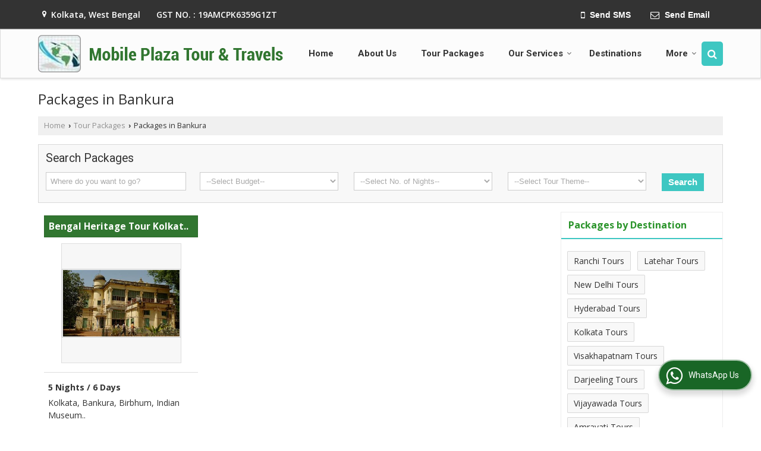

--- FILE ---
content_type: text/html; charset=UTF-8
request_url: https://www.mobileplazatt.in/packages-in-bankura.htm
body_size: 18910
content:
	<!DOCTYPE html>
	<html lang="en">
	<head>
	<meta charset="utf-8">
	<link rel="preconnect" href="https://fonts.googleapis.com">
	<link rel="preconnect" href="https://fonts.gstatic.com" crossorigin>
	<link rel="preconnect" href="https://catalog.wlimg.com" crossorigin>
	<link rel="dns-prefetch" href="https://catalog.wlimg.com" crossorigin>
		<meta name="viewport" content="width=device-width, initial-scale=1, maximum-scale=2">
	<title>Packages in Bankura,Book Bankura Tour Packages - Mobile Plaza Tour &amp; Travels</title>
	<meta name="description" content="Find &amp; book Bankura travel package at Mobile Plaza Tour &amp; Travels - Mobile Plaza Tour &amp; Travels offers the exclusive Bankura Tour Packages at affordable rates. Book Now &amp; Get Best Deal on Bankura Holiday Packages.">
	<meta name="keywords" content="bankura tour package, bankura packages, bankura travel tour packages, bankura tour &amp; holiday packages, book bankura holiday tour packages, tour to bankura, bankura tours">
			<meta property="og:title" content="Packages in Bankura,Book Bankura Tour Packages - Mobile Plaza Tour &amp; Travels">
		<meta property="og:site_name" content="Mobile Plaza Tour &amp; Travels">
			<meta property="og:url" content="https://www.mobileplazatt.in/packages-in-bankura.htm">
			<meta property="og:description" content="Find &amp; book Bankura travel package at Mobile Plaza Tour &amp; Travels - Mobile Plaza Tour &amp; Travels offers the exclusive Bankura Tour Packages at affordable rates. Book Now &amp; Get Best Deal on Bankura Holiday Packages.">		
		<meta property="og:type" content="website">
			<meta property="og:image" content="https://catalog.wlimg.com/4/381965/other-images/12585-comp-image.png">
			<meta property="og:logo" content="https://catalog.wlimg.com/4/381965/other-images/12585-comp-image.png">
		<meta property="twitter:card" content="summary_large_image">
			<meta property="twitter:title" content="Packages in Bankura,Book Bankura Tour Packages - Mobile Plaza Tour &amp; Travels">
			<meta property="twitter:url" content="https://www.mobileplazatt.in/packages-in-bankura.htm">
			<meta property="twitter:description" content="Find &amp; book Bankura travel package at Mobile Plaza Tour &amp; Travels - Mobile Plaza Tour &amp; Travels offers the exclusive Bankura Tour Packages at affordable rates. Book Now &amp; Get Best Deal on Bankura Holiday Packages.">
			<meta property="twitter:image" content="https://catalog.wlimg.com/4/381965/other-images/12585-comp-image.png">
			<link rel="canonical" href="https://www.mobileplazatt.in/packages-in-bankura.htm">
						<link rel="preload" as="style" href="https://catalog.wlimg.com/templates-images/12585/common/catalog_new.css">
						<link rel="stylesheet" href="https://catalog.wlimg.com/templates-images/12585/common/catalog_new.css" >
						<link rel="preload" as="style" href="https://catalog.wlimg.com/templates-images/12585/12590/catalog.css">
						<link rel="stylesheet" href="https://catalog.wlimg.com/templates-images/12585/12590/catalog.css" >
		<link rel="icon" href="https://catalog.wlimg.com/ico-images/m.ico" type="image/x-icon">
	<style>
	
	.company_logo .com_title a{font-weight:600;}		
	</style>
		<style>@import url('https://fonts.googleapis.com/css2?family=Open+Sans&display=swap');
		</style><script>
			var loadDeferredStyles = function() {
				var addStylesNode = document.getElementsByClassName("deferred-styles");
				var replacement = document.createElement("div");
				replacement.innerHTML = '';
				for (var i = 0; i < addStylesNode.length; i++) {
					replacement.innerHTML += addStylesNode[i].textContent;
				}
				if((replacement.innerHTML).trim() != ''){
					document.body.appendChild(replacement);  
				}       
			};
	       var raf = requestAnimationFrame || mozRequestAnimationFrame ||
	           webkitRequestAnimationFrame || msRequestAnimationFrame;
	       if (raf) raf(function() { window.setTimeout(loadDeferredStyles, 0); });
	       else window.addEventListener('load', loadDeferredStyles);
	     </script>
			<link rel="preload" as="script" href="https://catalog.wlimg.com/main-common/catalog_common_new.js">
			<script  src="https://catalog.wlimg.com/main-common/catalog_common_new.js"></script>
			<link rel="preload" as="script" href="https://catalog.wlimg.com/templates-images/12585/common/catalog_new.js">
			<script  src="https://catalog.wlimg.com/templates-images/12585/common/catalog_new.js"></script>
		<script>
		$('.fancybox').fancybox();
		</script>
		<script>jQuery(document).ready(function(e) {
			
		jQuery('.myTabs').tabs({'fxShow': true,'bookmarkable':false});
		
		jQuery(".tcl .plus").live("click", function() {
			jQuery(this).toggleClass('act').parent().find('ul').slideToggle('slow');
			});	
			
			jQuery(".plusMinus").on("click", function(){
				jQuery(this).toggleClass('act').parent().next('.showHide_rp').slideToggle('slow');
			});
			
			if ($(window).width() < 992) {
				jQuery('.right-head .icon').click(function(event){
				jQuery(this).toggleClass('open');
				jQuery(this).parent('.right-head').toggleClass('open');
				jQuery('.right-head .dropdown').slideToggle(300);
				event.stopPropagation()
				});      
				jQuery('html, body').click(function(){ 
				jQuery('.right-head, .right-head .icon').removeClass('open');
				jQuery('.right-head .dropdown').slideUp(300)
				});	
				jQuery('.right-head .dropdown').on('click',function(event){
				event.stopPropagation();
				});
				$('[data-fancybox]').fancybox({
				  protect: true
				});			
			}
		});	
		</script>
		<script>
		jQuery(window).load(function(e) {
			function triggerHtmlEvent(element, eventName)
			{
			    var event;
			    if(document.createEvent) {
			        event = document.createEvent('HTMLEvents');
			        event.initEvent(eventName, true, true);
			        element.dispatchEvent(event);
			    }
			    else {
			    event = document.createEventObject();
			        event.eventType = eventName;
			        element.fireEvent('on' + event.eventType, event);
			    }
			}
		
			<!-- Flag click handler -->
			$('.translation-links a').click(function(e)
			{
				e.preventDefault();
				var lang = $(this).data('lang');
				$('#google_translate_element select option').each(function(){
				if($(this).text().indexOf(lang) > -1) {
					$(this).parent().val($(this).val());
					var container = document.getElementById('google_translate_element');
					var select = container.getElementsByTagName('select')[0];
					triggerHtmlEvent(select, 'change');
				}
			    });
			});
		})
		</script>
		<script>
		jQuery(window).load(function(){
		var DG_T = jQuery('.fixer').offset().top; 
		var WH1 = jQuery(window).innerHeight();
		var FH1 = jQuery('.fixer').outerHeight();   
		var DH1 = jQuery(document).innerHeight()-(FH1+DG_T*2.3);
		var SH1 = WH1+FH1;
		
		if(DH1>= SH1){
		jQuery(window).scroll(function(){if(jQuery(this).scrollTop()>DG_T){jQuery('.fixer').addClass('t2_fixer'); jQuery('.top_space').show();}else{jQuery('.fixer').removeClass('t2_fixer'); jQuery('.top_space').hide();}		
		})}
		}) 
		</script>
	<style>
	/***** MODIFY THEME *****/
	#saveThemeContainer{top:130px; z-index:999999}
	#saveThemeToggle,#saveThemeContent{background:#222 none no-repeat center center;border:1px solid #fff;border-left:0;border-top:0;box-shadow:0 0 7px #000;}
	#saveThemeToggle{background-image:url(https://catalog.wlimg.com/templates-images/12585/12590/setting-icon.gif);width:30px;height:30px;margin-left:-1px;}
	
	body.boxed{max-width:1200px; margin:0 auto;-webkit-box-shadow: 0px 0px 8px 1px rgba(0,0,0,0.2);-moz-box-shadow:0px 0px 8px 1px rgba(0,0,0,0.2);box-shadow: 0px 0px 8px 1px rgba(0,0,0,0.2); position:relative;}
	.layout-style{padding-top:12px;text-align: center;} .layout-style p{color:#fff;font-size:14px;line-height:22px;text-align:center; }
	.page-style{width:40px;padding:8px;border:1px solid #b0b0b0;margin:2px;display:inline-block;background:#ffffff;color:#333;
	    cursor:pointer;font-size:12px;text-align:center; }
	.page-style.active{color:#00abed; border:1px solid #00abed; }
	.bg1, .bg2, .bg3, .bg4{width:12px;height:8px;background-size:cover;border:4px solid #fff;margin-bottom:0px; }
	.reset{width:12px;height:8px;border:4px solid #fff;margin-bottom:0px;background:#000;}
	.bg1{background:url(https://catalog.wlimg.com/templates-images/12585/12590/bg1.jpg);} .bg2{background:url(https://catalog.wlimg.com/templates-images/12585/12590/bg2.jpg);}
	.bg3{background:url(https://catalog.wlimg.com/templates-images/12585/12590/bg3.jpg);} .bg4{background:url(https://catalog.wlimg.com/templates-images/12585/12590/bg4.jpg);}
	</style>
	<style id="styleBackgroundColor_02">
	 #headerFormatNT nav.f1, a.button, .button a, .category li:hover .bg,footer,.right-head .icon span, .right-head .icon span::before, .right-head .icon span::after, .headRw_f3.headHr, .clfd-price, .slider-content3 a + a, .slider-content4 a + a, .services-list .ser-icon, a.site-btn, button.site-btn, #middle .ui-tabs-nav .ui-tabs-selected a, #middle .ui-tabs-nav a:hover, #middle .ui-tabs-nav a:focus, #middle .ui-tabs-nav a:active, #middle .ui-tabs-nav .ui-tabs-active a, #middle .ui-tabs-nav .ui-state-active a, footer .headHr, .headHr, .paging span.on, .paging a:hover, a.buttonBig:hover, input.buttonBig:hover, .buttonBig a:hover,.bx-wrapper .bx-pager.bx-default-pager a:hover,.bx-wrapper .bx-pager.bx-default-pager a.active,.back, .clfd-details .bx-wrapper .bx-prev, .nslider .bx-wrapper .bx-prev,.clfd-details .bx-wrapper .bx-next, .nslider .bx-wrapper .bx-next, .saleRent .bx-wrapper .bx-prev,.saleRent .bx-wrapper .bx-next, .headFormat.f6, .resort-box2:hover .iconBox, .theme1, .head-bdrb::before, input.button:hover, .hd_frmt_f6_outer, header.f6Tree_bg ~ .headBg.theme2,.shapeLtPolyg::before, input.razorpay-payment-button:hover, .tstArrow .testimonial_fm ul li > div span.i.large:before, .theme1-before:before, .theme1-after:after, .theme1-before *:before, .theme1-after *:after, .fldynBnr span.buttonBig:hover{background-color: #317630;} 
	     header.f48 .row2:after{border-right-color:#317630;} 
	     .logoBg::before, .logoBg::after,.ui-tabs-nav .ui-tabs-selected a:after, .hoverHdDt .slider ul li > div{border-top-color:#317630;}
	     .contDtls .smsBtn.theme2,.theme1Bdr, .tileCBdr::after{border-color:#317630;}
	     .job-rdsBdr .slider ul li > div:hover {border-left-color: #317630;}
	</style>
	
	
	<style id="styleBackgroundColor_03">
	  .ddsmoothmenu > ul > li > a.selected, .ddsmoothmenu ul li a:hover, .ddsmoothmenu ul li.on>a, nav.f2 .ddsmoothmenu ul li a:hover, nav.f2 .ddsmoothmenu ul li.on > a, nav.f3 .ddsmoothmenu ul li a:hover, nav.f3 .ddsmoothmenu > ul > li > a.selected, nav.f3 .ddsmoothmenu ul li a:hover, nav.f3 .ddsmoothmenu ul li.on > a, a.buttonBig, input.buttonBig, .buttonBig a,.category .bg, .slider-content h1::after, .slider-content .hd1::after, a.button:hover, .button a:hover, input.button, .slider-content2 .search-btn, .search-btn, .slider-content3 a, .slider-content4 a, .contact-icon, button.site-btn, #middle .ui-tabs-nav a, #middle .ui-tabs-nav .ui-tabs-disabled a:hover, #middle .ui-tabs-nav .ui-tabs-disabled a:focus, #middle .ui-tabs-nav .ui-tabs-disabled a:active, #tml > ul >li.on > a, #tml > ul > li:hover > a, #footerFormat1 a.button,.project_tml > li.on a, .project_tml > li a:hover,#projectMoreLinksDiv a:hover,.front, #bx-pager ul li a.active, .resort-box .overlay, .clfd-details .bx-wrapper .bx-next:hover, .nslider .bx-wrapper .bx-next:hover, .clfd-details .bx-wrapper .bx-prev:hover, .nslider .bx-wrapper .bx-prev:hover, .borderB::after, .saleRent .bx-wrapper .bx-prev:hover,.saleRent .bx-wrapper .bx-next:hover, .resort-box2 .iconBox, .supHead, .sale, .clfd-icon li:hover, .theme2, .left_Frmt h2 + p::after, #footerFormat1 .button, .head-bdrb::after, .f16-service .back, .ttw-navbg .t2_fixer, .menu.f6-ttw::before, .hd_frmt_f6_outer::before, .tour-clfd ul li .h a:before, .bdr-btn:hover, .bdr-btn a:hover, .reiDetail-nav ul li a:hover, .reiDetail-nav ul li a.on, .step-services .slider li > div:hover, header.f48 .tgl li:hover, .headingBbdr .h1::after, .ddsmoothmenu ul li ul a.selected, .ddsmoothmenu ul li ul a:hover, .ddsmoothmenu ul li ul li.on > a, .logoPolyg::before, .shapeRtPolyg::before, .shapeRtPolyg::after, input.razorpay-payment-button, .relOtherinfo .slider ul li:nth-child(2) > div.tstImgView::after, nav.f3.f3_trans .ddsmoothmenu > ul > li > a:hover::before, nav.f3.f3_trans .ddsmoothmenu > ul > li > a.selected::before, nav.f3.f3_trans .ddsmoothmenu > ul > li.on > a::before, .themeProBg .slider ul li .data:hover, .themeCinfo ul li:hover > .cInfo-box, .tp_f3 .slider ul li > .data:hover, .tp_f3 .slider ul li > .data:hover > .dib, .rei-ser .slider ul li .data:hover, div.ddsmoothmobile ul li.on a, div.ddsmoothmobile ul li.selected a, div.ddsmoothmobile ul li:hover a, .reiSlBtm .fluid_dg_caption .btns a:hover, .arwBtn a.buttonBig::before, .hoverHdDt .slider ul li > div::before, .theme2-before:before, .theme2-after:after, .theme2-before *:before, .theme2-after *:after, .fldynBnr span.buttonBig, #middle #tabs-enq .ui-tabs-nav .ui-tabs-selected a, #middle #tabs-enq .ui-tabs-nav a:hover, #middle #tabs-enq .ui-tabs-nav a:focus, #middle #tabs-enq .ui-tabs-nav a:active, #middle #tabs-enq .ui-tabs-nav .ui-tabs-active a, #middle #tabs-enq .ui-tabs-nav .ui-state-active a{background-color:#3ec7c2;}
	  .h2 h2, .h2 h3, #middle .h2 p.rHead,.project_tml,.shadowList ul li:hover .cdctent.bdrB, .enq-frm input:focus, .enq-frm select:focus, .headFormat.f6::before, .banner_area.f6 .fluid_dg_visThumb.fluid_dgcurrent, .bdr-btn, .bdr-btn a, .single-product .single-box-bdr, .contDtls .emailBtn.theme1, .headingBbdr.fullAbt .buttonBig::after, .relImgCont .row1.dt .col-1.w25 > .pr,.themeBdr, .theme2Bdr, .sngTitle.btmArrw .ic, .ltHdBdr .hd_h2 h2.hd_NT {border-color:#3ec7c2; }	
	  .intro-f3 .enter-btn:after, .job-rdsBdr .slider ul li > div{border-left-color:#3ec7c2; } 
	  .ttw-navbg::before, .clickBox, .trngleAbtshape .DynBanner::after, .trngleBtmShape .imgShape::after {border-bottom-color:#3ec7c2;}
	  .contDtls .emailBtn.theme1, footer .planNwsltr input.button, .sngTitle .slider ul li:hover .clfd-view .heading a{color:#3ec7c2;}
	  .trngleAbtshape .DynBanner::before, .triangle-topleft::after,#tabs-enq .ui-tabs-nav .ui-tabs-selected a:after{border-top-color: #3ec7c2;}
	  .svgCompInfo .iconBox svg{fill:#3ec7c2;}
	  .slRghtCont .fluid_dg_caption > div{ border-color:#3ec7c2;}
	</style>
	
	
	
	<style id="styleBackgroundColor_04">
	    .dif, .dif a, a.dif, .dif2 span, .dif2 span a, a:hover, #middle .bxslider .h, #middle .bxslider .h a, div.ddsmoothmobile ul li a:hover, #middle .h2 h2, .ttw-serbg .data .dif a, .ttw-serbg .data .dif, .ttw-serbg .data a.dif, .indService ul li > div:before, .contDtls .smsBtn.theme2, nav.f3.f3_trans .ddsmoothmenu > ul > li.on > a, nav.f3.f3_trans .ddsmoothmenu > ul > li > a:hover, nav.f3.f3_trans .ddsmoothmenu > ul > li > a.selected, .reiSlBtm .fluid_dg_caption .btns a, .arwBtn a.buttonBig{color: #2b942b; }
	</style>
	
	<style id="styleBackgroundColor_05">
	     #bodyFormatNT.evenOdd section:nth-child(odd), #bodyFormatNT.oddEven section:nth-child(even), .bodycontent,#headerFormatNT nav.f3, .t2_fixer.bg_df{background-color:#ffffff;} 
		.headFormat.f6.hd_new.f6-ttw::before{border-bottom-color:#ffffff; }
		.banner_area.f16::before,.single-product .single-product, header.f48 .row2:before{border-right-color:#ffffff;}
		.f16-service::after,.ltTrng::before{border-left-color:#ffffff; }
		#bodyFormatNT.evenOdd section:nth-child(odd) .data .view-arrow, #bodyFormatNT.oddEven section:nth-child(even) .data .view-arrow{background:#ffffff;}
		.fede-content .view-more:before{background:linear-gradient(90deg, rgba(255, 255, 255, 0) 0%, #ffffff 28%);}
	</style>
	
	
	<style id="styleBackgroundColor_06">
	    #bodyFormatNT.evenOdd section:nth-child(even), #bodyFormatNT.oddEven section:nth-child(odd){background-color:#f3f3f3;}  
	    #bodyFormatNT.evenOdd section:nth-child(even) .data .view-arrow, #bodyFormatNT.oddEven section:nth-child(odd) .data .view-arrow{background:#f3f3f3;}
	</style>
	
	
	<style id="styleBackgroundColor_07">
	   html body{background-color:#ffffff;}  
	</style>
	
	<style id="styleBackgroundColor_08">
	   .head-c1{color:#317630;}  
	</style>
	
	<style id="styleBackgroundColor_09">
	   .head-c2{color:#3ec7c2;}  
	</style>
		<style id="styleBackgroundColor_10">
		  .theme3{background-color:#0d3d0d;}  
		</style>
		<style id="styleBackgroundColor_11">
		  .theme4{background-color:#3ec7c2;} .theme4c{color:#3ec7c2; }  
		</style>
			<style id="styleBackgroundColor_14">
			  .theme5, .ttw-navbg .ddsmoothmenu ul li a:hover, .ttw-navbg .ddsmoothmenu ul li a:hover, .ttw-navbg .ddsmoothmenu ul li.on > a{background-color:#317630; } 
			</style>
		<style id="styleBackgroundColor_12">
		  .headVr{background-color:#f8f8f8; }  
		</style>
		<style id="styleBackgroundColor_13">
		  .data, .testimonial_fm li > div.data, .smsEmailTop .smsEmail .theme1{background-color:#fcfcfc; } 
		</style>
				<script type="application/ld+json">
			    {
			     "@context": "https://schema.org",
			     "@type": "BreadcrumbList",
			     "itemListElement":
			     [
			      {
					"@type": "ListItem",
					"position": 1,
					"item":
					{
					"@id": "https://www.mobileplazatt.in",
					"name": "Home"
					}
				  },
			      {
			       "@type": "ListItem",
			       "position": 2,
			       "item":
			       {
			        "@id": "https://www.mobileplazatt.in/packages-in-bankura.htm",
			        "name": "Packages in Bankura"
			        }
			      }
			      ]
			    }
			    </script><script defer src="https://catalog.wlimg.com/main-common/jquery.ui.totop.js"></script>
		<script>jQuery(document).ready(function(e){
		jQuery().UItoTop({ easingType:'easeOutQuart' });
		});
		</script>	
	</head>
	<body class="del_inHdr  "  >
	<div class="bodycontent ttw"><header class="navF1_format">
 <div class="abs-div pa">
  <div class="smsEmailTop themeBtn bdrB theme1 transBg">
   <div class="wrap"> 
   <div class="right-head fo small headPd"> <div class="icon"><span> </span></div> 
    <ul class="dropdown smsEmail">
     <li class="dib mr10px"><div><i class="fa fa-map-marker mr5px"></i> <span class="vam fw6">Kolkata, West Bengal</span></div></li> 
     <li class="dib mr10px"><div class="bn vam gstNo dib">  <span class="dib fw6">GST NO. : 19AMCPK6359G1ZT</span></div></li>  
     <li class="dib fr"> 
       <div class="dib vat">		
		<a href="javascript:;" data-fancybox="sendSMS" data-src="#sendSMS" class="theme2 bdr dib xlarge c20px smsBtn" style="padding:5px 20px 7px;">
		 <i class="dib xxlarge fa fa-mobile mr5px lh0 vam"></i> 
		 <span class="dib vam mt1px ffrc fw7 ts0">Send SMS</span></a>
		<div id="sendSMS" class="fancybox-content" style="display:none;width:100%;max-width:340px;border-radius:20px;overflow: visible;">  
		<form name="sms_form" method="post" action="//catalog.tourtravelworld.com/catalog-enquiry.php" >
		<div class="xxxlarge pb12px db ac fw6 black">Send SMS Enquiry</div>   
		<div class="sendEnq mt15px">
				<input type="hidden" name="enq_type" value="">
		<input type="hidden" name="subject" value="">
		<input type="hidden" name="vacancy_id" value="">
		<input type="hidden" name="property_id" value="">
		<input type="hidden" name="enqtype" value="enquiry">
		<input type="hidden" name="allocate_type" value="">
		<input type="hidden" name="pkg_slno" value="">
	<div class="xxlarge ac" id="success_10022_msg" style="display:none;">
        <p class="dif mb7px xlarge">Thank you</p>
        <p>Your Enquiry has been sent successfully.</p>
    </div>
	<div id="footerprd_10022_display_alert">
						<div class="mb10px pr sCommit">
			<textarea class="input w100 bsbb" rows="5" id="dynFrm_details_2" name="dynFrm_details_2" placeholder="Get best quote quickly by sending your requirement through SMS directly."></textarea>
			<span class="icon"><i class="fa fa-pencil"></i></span>
			<span class="red small"></span>
			</div>
			<div class="mb10px pr sUser">
			<input type="text" class="input w100 bsbb" id="dynFrm_contact_person" name="dynFrm_contact_person" placeholder="Enter Name">
			<span class="icon"><i class="fa fa-user-o"></i></span>
			<span class="red small"></span>
			</div>
			<div class="mb10px pr sEmail">
			<input type="text" class="input w100 bsbb" id="dynFrm_email_id" name="dynFrm_email_id" placeholder="Enter Email">
			<span class="icon"><i class="fa fa-envelope-o"></i></span>
			<span class="red small"></span>
			</div>
			<div class="mb10px">
			<div class="w50px pr fl ofh">			
			<div id="isdCode" class="isdCode p10px pr0px">91</div>
			<select class="contSelect" id="dynFrm_country" name="dynFrm_country" onChange="document.getElementById('phone_10022_isd').value=this.value.substr(3, 4); document.getElementById('isdCode').innerHTML=this.value.substr(3, 4);">
							<option value="AF^+93" >Afghanistan +93</option>
								<option value="CF^+236" >African Republic +236</option>
								<option value="AL^+355" >Albania +355</option>
								<option value="DZ^+213" >Algeria +213</option>
								<option value="AS^+684" >American Samoa +684</option>
								<option value="AD^+376" >Andorra +376</option>
								<option value="AO^+244" >Angola +244</option>
								<option value="AI^+264" >Anguilla +264</option>
								<option value="AG^+268" >Antigua and Barbuda +268</option>
								<option value="AR^+54" >Argentina +54</option>
								<option value="AM^+374" >Armenia +374</option>
								<option value="AW^+297" >Aruba +297</option>
								<option value="AU^+61" >Australia +61</option>
								<option value="AT^+43" >Austria +43</option>
								<option value="AZ^+994" >Azerbaijan +994</option>
								<option value="BS^+242" >Bahamas +242</option>
								<option value="BH^+973" >Bahrain +973</option>
								<option value="BD^+880" >Bangladesh +880</option>
								<option value="BB^+246" >Barbados +246</option>
								<option value="BY^+375" >Belarus +375</option>
								<option value="BE^+32" >Belgium +32</option>
								<option value="BZ^+501" >Belize +501</option>
								<option value="BJ^+229" >Benin +229</option>
								<option value="BM^+441" >Bermuda +441</option>
								<option value="BT^+975" >Bhutan +975</option>
								<option value="BO^+591" >Bolivia +591</option>
								<option value="BA^+387" >Bosnia and Herzegovina +387</option>
								<option value="BW^+267" >Botswana +267</option>
								<option value="BV^+47" >Bouvet +47</option>
								<option value="BR^+55" >Brazil +55</option>
								<option value="BN^+673" >Brunei +673</option>
								<option value="BG^+359" >Bulgaria +359</option>
								<option value="BF^+226" >Burkina Faso +226</option>
								<option value="BI^+257" >Burundi +257</option>
								<option value="KH^+855" >Cambodia +855</option>
								<option value="CM^+237" >Cameroon +237</option>
								<option value="CA^+1" >Canada +1</option>
								<option value="CV^+238" >Cape Verde +238</option>
								<option value="KY^+345" >Cayman Islands +345</option>
								<option value="236^+236" >Central African Republic +236</option>
								<option value="TD^+235" >Chad +235</option>
								<option value="IO^+246" >Chagos +246</option>
								<option value="CL^+56" >Chile +56</option>
								<option value="CN^+86" >China +86</option>
								<option value="CX^+61" >Christmas Island +61</option>
								<option value="CC^+61" >Cocos +61</option>
								<option value="CO^+57" >Colombia +57</option>
								<option value="KM^+269" >Comoros +269</option>
								<option value="CG^+242" >Congo +242</option>
								<option value="CK^+682" >Cook Islands +682</option>
								<option value="RCI^+506" >Costa Rica +506</option>
								<option value="HR^+385" >Croatia +385</option>
								<option value="CY^+357" >Cyprus +357</option>
								<option value="CZ^+420" >Czech Republic +420</option>
								<option value="DK^+45" >Denmark +45</option>
								<option value="DJ^+253" >Djibouti +253</option>
								<option value="DM^+767" >Dominica +767</option>
								<option value="DO^+809" >Dominican Republic +809</option>
								<option value="TP^+670" >East Timor +670</option>
								<option value="EC^+593" >Ecuador +593</option>
								<option value="EG^+20" >Egypt +20</option>
								<option value="SV^+503" >El Salvador +503</option>
								<option value="GQ^+240" >Equatorial Guinea +240</option>
								<option value="ER^+291" >Eritrea +291</option>
								<option value="EE^+372" >Estonia +372</option>
								<option value="ET^+251" >Ethiopia +251</option>
								<option value="FO^+298" >Faroe +298</option>
								<option value="FM^+691" >Federated States of Micronesia +691</option>
								<option value="FJ^+679" >Fiji +679</option>
								<option value="FI^+358" >Finland +358</option>
								<option value="FR^+33" >France +33</option>
								<option value="FX^+590" >France, Metropolitan +590</option>
								<option value="GF^+594" >French Guiana +594</option>
								<option value="FP^+689" >French Polynesia +689</option>
								<option value="TF^+590" >French Southern Territories +590</option>
								<option value="GA^+241" >Gabon +241</option>
								<option value="GM^+220" >Gambia +220</option>
								<option value="GE^+995" >Georgia +995</option>
								<option value="DE^+49" >Germany +49</option>
								<option value="GH^+233" >Ghana +233</option>
								<option value="GI^+350" >Gibraltar +350</option>
								<option value="GR^+30" >Greece +30</option>
								<option value="GL^+299" >Greenland +299</option>
								<option value="GD^+809" >Grenada +809</option>
								<option value="Gre^+473" >Grenada +473</option>
								<option value="GP^+590" >Guadeloupe +590</option>
								<option value="GU^+1" >Guam +1</option>
								<option value="GT^+502" >Guatemala +502</option>
								<option value="GN^+224" >Guinea +224</option>
								<option value="GW^+245" >Guinea-bissau +245</option>
								<option value="GY^+592" >Guyana +592</option>
								<option value="HT^+509" >Haiti +509</option>
								<option value="HM^+61" >Heard and Mc Donald Islands +61</option>
								<option value="HN^+504" >Honduras +504</option>
								<option value="HU^+36" >Hungary +36</option>
								<option value="IS^+354" >Iceland +354</option>
								<option value="IN^+91"  selected="selected" >India +91</option>
								<option value="ID^+62" >Indonesia +62</option>
								<option value="IQ^+964" >Iraq +964</option>
								<option value="IE^+353" >Ireland +353</option>
								<option value="IL^+972" >Israel +972</option>
								<option value="IT^+39" >Italy +39</option>
								<option value="CI^+225" >Ivory Coast +225</option>
								<option value="JM^+876" >Jamaica +876</option>
								<option value="JP^+81" >Japan +81</option>
								<option value="JO^+962" >Jordan +962</option>
								<option value="KZ^+7" >Kazakhstan +7</option>
								<option value="KE^+254" >Kenya +254</option>
								<option value="KI^+686" >Kiribati +686</option>
								<option value="KW^+965" >Kuwait +965</option>
								<option value="KG^+996" >Kyrgyzstan +996</option>
								<option value="LA^+856" >Laos +856</option>
								<option value="LV^+371" >Latvia +371</option>
								<option value="LB^+961" >Lebanon +961</option>
								<option value="LS^+266" >Lesotho +266</option>
								<option value="LR^+231" >Liberia +231</option>
								<option value="LY^+218" >Libya +218</option>
								<option value="LI^+423" >Liechtenstein +423</option>
								<option value="LT^+370" >Lithuania +370</option>
								<option value="LU^+352" >Luxembourg +352</option>
								<option value="MO^+853" >Macau +853</option>
								<option value="MK^+389" >Macedonia +389</option>
								<option value="MG^+261" >Madagascar +261</option>
								<option value="MW^+265" >Malawi +265</option>
								<option value="MY^+60" >Malaysia +60</option>
								<option value="MV^+960" >Maldives +960</option>
								<option value="ML^+223" >Mali +223</option>
								<option value="MT^+356" >Malta +356</option>
								<option value="FK^+500" >Malvinas +500</option>
								<option value="MH^+692" >Marshall Islands +692</option>
								<option value="MQ^+596" >Martinique +596</option>
								<option value="MR^+222" >Mauritania +222</option>
								<option value="MU^+230" >Mauritius +230</option>
								<option value="YT^+269" >Mayotte +269</option>
								<option value="MX^+52" >Mexico +52</option>
								<option value="MD^+373" >Moldova (Republic of Moldova) +373</option>
								<option value="MC^+377" >Monaco +377</option>
								<option value="MN^+976" >Mongolia +976</option>
								<option value="ME^+381" >Montenegro +381</option>
								<option value="MS^+664" >Montserrat +664</option>
								<option value="MA^+212" >Morocco +212</option>
								<option value="MZ^+258" >Mozambique +258</option>
								<option value="MM^+95" >Myanmar +95</option>
								<option value="NA^+264" >Namibia +264</option>
								<option value="NR^+674" >Nauru +674</option>
								<option value="NP^+977" >Nepal +977</option>
								<option value="NL^+31" >Netherlands +31</option>
								<option value="AN^+599" >Netherlands Antilles +599</option>
								<option value="NC^+687" >New Caledonia +687</option>
								<option value="PG^+675" >Papua New Guinea +675</option>
								<option value="NZ^+64" >New Zealand +64</option>
								<option value="NI^+505" >Nicaragua +505</option>
								<option value="NE^+227" >Niger +227</option>
								<option value="NG^+234" >Nigeria +234</option>
								<option value="NU^+683" >Niue +683</option>
								<option value="NF^+672" >Norfolk Island +672</option>
								<option value="MP^+670" >Northern Mariana Islands +670</option>
								<option value="NO^+47" >Norway +47</option>
								<option value="OM^+968" >Oman +968</option>
								<option value="PK^+92" >Pakistan +92</option>
								<option value="PW^+680" >Palau +680</option>
								<option value="PA^+507" >Panama +507</option>
								<option value="PY^+595" >Paraguay +595</option>
								<option value="PE^+51" >Peru +51</option>
								<option value="PH^+63" >Philippines +63</option>
								<option value="PN^+872" >Pitcairn +872</option>
								<option value="PL^+48" >Poland +48</option>
								<option value="PF^+689" >Polynesia +689</option>
								<option value="PT^+351" >Portugal +351</option>
								<option value="PR^+1-787" >Puerto Rico +1-787</option>
								<option value="QA^+974" >Qatar +974</option>
								<option value="RE^+262" >Reunion +262</option>
								<option value="RO^+40" >Romania +40</option>
								<option value="RU^+7" >Russia +7</option>
								<option value="RW^+250" >Rwanda +250</option>
								<option value="KN^+869" >Saint Kitts and Nevis +869</option>
								<option value="LC^+758" >Saint Lucia +758</option>
								<option value="VC^+784" >Saint Vincent and the Grenadines +784</option>
								<option value="WS^+685" >Samoa +685</option>
								<option value="SM^+378" >San Marino +378</option>
								<option value="ST^+239" >Sao Tome And Principe +239</option>
								<option value="SA^+966" >Saudi Arabia +966</option>
								<option value="SN^+221" >Senegal +221</option>
								<option value="RS^+381" >Serbia +381</option>
								<option value="SC^+248" >Seychelles +248</option>
								<option value="SL^+232" >Sierra Leone +232</option>
								<option value="SG^+65" >Singapore +65</option>
								<option value="SK^+421" >Slovakia +421</option>
								<option value="SI^+386" >Slovenia +386</option>
								<option value="SB^+677" >Solomon Islands +677</option>
								<option value="SO^+252" >Somalia +252</option>
								<option value="ZA^+27" >South Africa +27</option>
								<option value="GS^+44" >South Georgia and the South Sandwich Islands +44</option>
								<option value="KR^+82" >South Korea +82</option>
								<option value="ES^+34" >Spain +34</option>
								<option value="LK^+94" >Sri Lanka +94</option>
								<option value="SH^+290" >St. Helena +290</option>
								<option value="PM^+508" >St. Pierre and Miquelon +508</option>
								<option value="SD^+249" >Sudan +249</option>
								<option value="SR^+597" >Suriname +597</option>
								<option value="SJ^+47" >Svalbard and Jan Mayen Islands +47</option>
								<option value="SZ^+268" >Swaziland +268</option>
								<option value="SE^+46" >Sweden +46</option>
								<option value="CH^+41" >Switzerland +41</option>
								<option value="TW^+886" >Taiwan +886</option>
								<option value="TJ^+7" >Tajikistan +7</option>
								<option value="TZ^+255" >Tanzania +255</option>
								<option value="TH^+66" >Thailand +66</option>
								<option value="TG^+228" >Togo +228</option>
								<option value="TK^+64" >Tokelau +64</option>
								<option value="TO^+676" >Tonga +676</option>
								<option value="TT^+868" >Trinidad and Tobago +868</option>
								<option value="TN^+216" >Tunisia +216</option>
								<option value="TR^+90" >Turkey +90</option>
								<option value="TM^+993" >Turkmenistan +993</option>
								<option value="TC^+649" >Turks and Caicos Islands +649</option>
								<option value="TV^+688" >Tuvalu +688</option>
								<option value="AE^+971" >UAE +971</option>
								<option value="UG^+256" >Uganda +256</option>
								<option value="UA^+380" >Ukraine +380</option>
								<option value="UK^+44" >United Kingdom +44</option>
								<option value="UM^+1" >United States Minor Outlying Islands +1</option>
								<option value="UY^+598" >Uruguay +598</option>
								<option value="US^+1" >USA +1</option>
								<option value="UZ^+998" >Uzbekistan +998</option>
								<option value="VU^+678" >Vanuatu +678</option>
								<option value="VA^+39" >Vatican City State (Holy See) +39</option>
								<option value="VE^+58" >Venezuela +58</option>
								<option value="VN^+84" >Vietnam +84</option>
								<option value="VG^+1" >Virgin Islands (British) +1</option>
								<option value="VI^+1" >Virgin Islands (U.S.) +1</option>
								<option value="WF^+681" >Wallis and Futuna Islands +681</option>
								<option value="EH^+212" >Western Sahara +212</option>
								<option value="YE^+967" >Yemen +967</option>
								<option value="YU^+381" >Yugoslavia +381</option>
								<option value="ZR^+243" >Zaire +243</option>
								<option value="ZM^+260" >Zambia +260</option>
								<option value="ZW^+263" >Zimbabwe +263</option>
					 			 
			</select>
			</div>
			<input type="hidden" name="phone_isd" id="phone_10022_isd" value="91">
			<input type="text" class="input mobile-number" id="dynFrm_phone" name="dynFrm_phone" placeholder="Mobile No">
			<span class="red small"></span>
			</div> 
			<div class="ac mt15px db eSend">
			<span class="icon"><i class="fa fa-paper-plane-o"></i></span>
			<input type="submit" name="Send SMS Free" value="Send SMS Free" class="button dib p10px20px" /> 
			</div>
						<input type="hidden" name="current_url" value="https://www.mobileplazatt.in/packages-in-bankura.htm">
	  	<input type="hidden" name="web_address" value="https://www.mobileplazatt.in">
	  	<input type="hidden" name="inq_thanks_msg" value="Thank you for inquiry.&lt;br /&gt;&lt;br /&gt;We have received your business request. Our Sales Team will soon get in touch with you.&lt;br /&gt;&lt;br /&gt;&lt;br /&gt;">
		<input type="hidden" name="inq_thanks_title" value="Enquiry">
	  	<input type="hidden" name="redirected_url" value="https://www.mobileplazatt.in/thanks.htm">
						<input type="hidden" name="catalog_mi" value="381965">
	  	<input type="hidden" name="id" value="static_form">
	  	<input type="hidden" name="form_id" value="10022">
	  	<input type="hidden" name="mobile_website" value="Y">
	</div>
		</div>
		</form>
		</div>
		<script>
		function getCookieByName(cname) {
		    var name = cname + "=";
		    var decodedCookie = decodeURIComponent(document.cookie);
		    var ca = decodedCookie.split(";");
		    for(var i = 0; i <ca.length; i++) {
		        var c = ca[i];
		        while (c.charAt(0) == " ") {
		            c = c.substring(1);
		        }
		        if (c.indexOf(name) == 0) {
		            return c.substring(name.length, c.length);
		        }
		    }
		    return "";
		}
		(function($){	
			$(document).on("submit", "form[name=sms_form]", function(e){
				e.preventDefault();
				$('input[type="submit"]',this).prop('disabled', true);
				var isFormValid = static_inq_form_validate(10022);
				$form = $(this);
				var formData = $form.serialize();
				
				if(jQuery("form[name=products_form] input[name^=chk_]").length){
					formData+="&dynFrm_subject="+jQuery("form[name=products_form] input[name^=chk_]").val();
				}
				
				if(typeof isFormValid == "undefined" && isFormValid !== false){
					$.ajax({
						url: $form.attr("action"),
						type:"post",
						data: formData,
						crossOrigin:true,
						success: function(){
							$("#footerprd_10022_display_alert").hide();
							$("#success_10022_msg").show();
							setTimeout(function(){document.cookie = "smspopup=false;expire=86400";}, 3000);
							
			setTimeout(function(){
				if(getCookieByName("smspopup") == "false"){  
					jQuery(".fancybox-close-small", document).trigger("click");jQuery("#success_10022_msg").hide().next().show();
					jQuery("#footerprd_10022_display_alert").find("input[type=text],textarea").val("")
					}
			},4000);	
			
			
						}
					});
					
					e.stopImmediatePropagation(); return false;
				}				
			});	
		})(jQuery);
		</script></div>
       <div class="dib vat">
		<a href="javascript:;" data-fancybox="sendEmail" data-src="#sendEmail" class="theme1 bdr dib xlarge c20px emailBtn" style="padding:5px 20px 7px;">
		<i class="dib large fa fa-envelope-o mr5px lh0 vam"></i> 
		<span class="dib ffrc fw7 mt1px ts0 vam">Send Email</span></a>
		<div id="sendEmail" class="fancybox-content" style="display:none;width:100%;max-width:340px;border-radius:20px;overflow: visible;">  
		<form name="email_form" method="post" action="//catalog.tourtravelworld.com/catalog-enquiry.php" >
		<div class="xxxlarge pb12px db ac fw6">Send Email</div>   
		<div class="sendEnq mt15px">
				<input type="hidden" name="enq_type" value="">
		<input type="hidden" name="subject" value="">
		<input type="hidden" name="vacancy_id" value="">
		<input type="hidden" name="property_id" value="">
		<input type="hidden" name="enqtype" value="enquiry">
		<input type="hidden" name="allocate_type" value="">
		<input type="hidden" name="pkg_slno" value="">
	<div class="xxlarge ac" id="success_10021_msg" style="display:none;">
        <p class="dif mb7px xlarge">Thank you</p>
        <p>Your Enquiry has been sent successfully.</p>
    </div>
	<div id="footerprd_10021_display_alert">
						<div class="mb10px pr sCommit">
			<textarea class="input w100 bsbb" rows="5" id="dynFrm_details_2" name="dynFrm_details_2" placeholder="Describe your requirement in detail. We will get back soon."></textarea>
			<span class="icon"><i class="fa fa-pencil"></i></span>
			<span class="red small"></span>
			</div>
			<div class="mb10px pr sUser">
			<input type="text" class="input w100 bsbb" id="dynFrm_contact_person" name="dynFrm_contact_person" placeholder="Enter Name">
			<span class="icon"><i class="fa fa-user-o"></i></span>
			<span class="red small"></span>
			</div>
			<div class="mb10px pr sEmail">
			<input type="text" class="input w100 bsbb" id="dynFrm_email_id" name="dynFrm_email_id" placeholder="Enter Email">
			<span class="icon"><i class="fa fa-envelope-o"></i></span>
			<span class="red small"></span>
			</div>
			<div class="mb10px">
			<div class="w50px pr fl ofh">			
			<div id="isdCode" class="isdCode p10px pr0px">91</div>
			<select class="contSelect" name="dynFrm_country" id="dynFrm_country" onChange="document.getElementById('phone_10021_isd').value=this.value.substr(3, 4); document.getElementById('isdCode').innerHTML=this.value.substr(3, 4);">
							<option value="AF^+93" >Afghanistan +93</option>
								<option value="CF^+236" >African Republic +236</option>
								<option value="AL^+355" >Albania +355</option>
								<option value="DZ^+213" >Algeria +213</option>
								<option value="AS^+684" >American Samoa +684</option>
								<option value="AD^+376" >Andorra +376</option>
								<option value="AO^+244" >Angola +244</option>
								<option value="AI^+264" >Anguilla +264</option>
								<option value="AG^+268" >Antigua and Barbuda +268</option>
								<option value="AR^+54" >Argentina +54</option>
								<option value="AM^+374" >Armenia +374</option>
								<option value="AW^+297" >Aruba +297</option>
								<option value="AU^+61" >Australia +61</option>
								<option value="AT^+43" >Austria +43</option>
								<option value="AZ^+994" >Azerbaijan +994</option>
								<option value="BS^+242" >Bahamas +242</option>
								<option value="BH^+973" >Bahrain +973</option>
								<option value="BD^+880" >Bangladesh +880</option>
								<option value="BB^+246" >Barbados +246</option>
								<option value="BY^+375" >Belarus +375</option>
								<option value="BE^+32" >Belgium +32</option>
								<option value="BZ^+501" >Belize +501</option>
								<option value="BJ^+229" >Benin +229</option>
								<option value="BM^+441" >Bermuda +441</option>
								<option value="BT^+975" >Bhutan +975</option>
								<option value="BO^+591" >Bolivia +591</option>
								<option value="BA^+387" >Bosnia and Herzegovina +387</option>
								<option value="BW^+267" >Botswana +267</option>
								<option value="BV^+47" >Bouvet +47</option>
								<option value="BR^+55" >Brazil +55</option>
								<option value="BN^+673" >Brunei +673</option>
								<option value="BG^+359" >Bulgaria +359</option>
								<option value="BF^+226" >Burkina Faso +226</option>
								<option value="BI^+257" >Burundi +257</option>
								<option value="KH^+855" >Cambodia +855</option>
								<option value="CM^+237" >Cameroon +237</option>
								<option value="CA^+1" >Canada +1</option>
								<option value="CV^+238" >Cape Verde +238</option>
								<option value="KY^+345" >Cayman Islands +345</option>
								<option value="236^+236" >Central African Republic +236</option>
								<option value="TD^+235" >Chad +235</option>
								<option value="IO^+246" >Chagos +246</option>
								<option value="CL^+56" >Chile +56</option>
								<option value="CN^+86" >China +86</option>
								<option value="CX^+61" >Christmas Island +61</option>
								<option value="CC^+61" >Cocos +61</option>
								<option value="CO^+57" >Colombia +57</option>
								<option value="KM^+269" >Comoros +269</option>
								<option value="CG^+242" >Congo +242</option>
								<option value="CK^+682" >Cook Islands +682</option>
								<option value="RCI^+506" >Costa Rica +506</option>
								<option value="HR^+385" >Croatia +385</option>
								<option value="CY^+357" >Cyprus +357</option>
								<option value="CZ^+420" >Czech Republic +420</option>
								<option value="DK^+45" >Denmark +45</option>
								<option value="DJ^+253" >Djibouti +253</option>
								<option value="DM^+767" >Dominica +767</option>
								<option value="DO^+809" >Dominican Republic +809</option>
								<option value="TP^+670" >East Timor +670</option>
								<option value="EC^+593" >Ecuador +593</option>
								<option value="EG^+20" >Egypt +20</option>
								<option value="SV^+503" >El Salvador +503</option>
								<option value="GQ^+240" >Equatorial Guinea +240</option>
								<option value="ER^+291" >Eritrea +291</option>
								<option value="EE^+372" >Estonia +372</option>
								<option value="ET^+251" >Ethiopia +251</option>
								<option value="FO^+298" >Faroe +298</option>
								<option value="FM^+691" >Federated States of Micronesia +691</option>
								<option value="FJ^+679" >Fiji +679</option>
								<option value="FI^+358" >Finland +358</option>
								<option value="FR^+33" >France +33</option>
								<option value="FX^+590" >France, Metropolitan +590</option>
								<option value="GF^+594" >French Guiana +594</option>
								<option value="FP^+689" >French Polynesia +689</option>
								<option value="TF^+590" >French Southern Territories +590</option>
								<option value="GA^+241" >Gabon +241</option>
								<option value="GM^+220" >Gambia +220</option>
								<option value="GE^+995" >Georgia +995</option>
								<option value="DE^+49" >Germany +49</option>
								<option value="GH^+233" >Ghana +233</option>
								<option value="GI^+350" >Gibraltar +350</option>
								<option value="GR^+30" >Greece +30</option>
								<option value="GL^+299" >Greenland +299</option>
								<option value="GD^+809" >Grenada +809</option>
								<option value="Gre^+473" >Grenada +473</option>
								<option value="GP^+590" >Guadeloupe +590</option>
								<option value="GU^+1" >Guam +1</option>
								<option value="GT^+502" >Guatemala +502</option>
								<option value="GN^+224" >Guinea +224</option>
								<option value="GW^+245" >Guinea-bissau +245</option>
								<option value="GY^+592" >Guyana +592</option>
								<option value="HT^+509" >Haiti +509</option>
								<option value="HM^+61" >Heard and Mc Donald Islands +61</option>
								<option value="HN^+504" >Honduras +504</option>
								<option value="HU^+36" >Hungary +36</option>
								<option value="IS^+354" >Iceland +354</option>
								<option value="IN^+91"  selected="selected" >India +91</option>
								<option value="ID^+62" >Indonesia +62</option>
								<option value="IQ^+964" >Iraq +964</option>
								<option value="IE^+353" >Ireland +353</option>
								<option value="IL^+972" >Israel +972</option>
								<option value="IT^+39" >Italy +39</option>
								<option value="CI^+225" >Ivory Coast +225</option>
								<option value="JM^+876" >Jamaica +876</option>
								<option value="JP^+81" >Japan +81</option>
								<option value="JO^+962" >Jordan +962</option>
								<option value="KZ^+7" >Kazakhstan +7</option>
								<option value="KE^+254" >Kenya +254</option>
								<option value="KI^+686" >Kiribati +686</option>
								<option value="KW^+965" >Kuwait +965</option>
								<option value="KG^+996" >Kyrgyzstan +996</option>
								<option value="LA^+856" >Laos +856</option>
								<option value="LV^+371" >Latvia +371</option>
								<option value="LB^+961" >Lebanon +961</option>
								<option value="LS^+266" >Lesotho +266</option>
								<option value="LR^+231" >Liberia +231</option>
								<option value="LY^+218" >Libya +218</option>
								<option value="LI^+423" >Liechtenstein +423</option>
								<option value="LT^+370" >Lithuania +370</option>
								<option value="LU^+352" >Luxembourg +352</option>
								<option value="MO^+853" >Macau +853</option>
								<option value="MK^+389" >Macedonia +389</option>
								<option value="MG^+261" >Madagascar +261</option>
								<option value="MW^+265" >Malawi +265</option>
								<option value="MY^+60" >Malaysia +60</option>
								<option value="MV^+960" >Maldives +960</option>
								<option value="ML^+223" >Mali +223</option>
								<option value="MT^+356" >Malta +356</option>
								<option value="FK^+500" >Malvinas +500</option>
								<option value="MH^+692" >Marshall Islands +692</option>
								<option value="MQ^+596" >Martinique +596</option>
								<option value="MR^+222" >Mauritania +222</option>
								<option value="MU^+230" >Mauritius +230</option>
								<option value="YT^+269" >Mayotte +269</option>
								<option value="MX^+52" >Mexico +52</option>
								<option value="MD^+373" >Moldova (Republic of Moldova) +373</option>
								<option value="MC^+377" >Monaco +377</option>
								<option value="MN^+976" >Mongolia +976</option>
								<option value="ME^+381" >Montenegro +381</option>
								<option value="MS^+664" >Montserrat +664</option>
								<option value="MA^+212" >Morocco +212</option>
								<option value="MZ^+258" >Mozambique +258</option>
								<option value="MM^+95" >Myanmar +95</option>
								<option value="NA^+264" >Namibia +264</option>
								<option value="NR^+674" >Nauru +674</option>
								<option value="NP^+977" >Nepal +977</option>
								<option value="NL^+31" >Netherlands +31</option>
								<option value="AN^+599" >Netherlands Antilles +599</option>
								<option value="NC^+687" >New Caledonia +687</option>
								<option value="PG^+675" >Papua New Guinea +675</option>
								<option value="NZ^+64" >New Zealand +64</option>
								<option value="NI^+505" >Nicaragua +505</option>
								<option value="NE^+227" >Niger +227</option>
								<option value="NG^+234" >Nigeria +234</option>
								<option value="NU^+683" >Niue +683</option>
								<option value="NF^+672" >Norfolk Island +672</option>
								<option value="MP^+670" >Northern Mariana Islands +670</option>
								<option value="NO^+47" >Norway +47</option>
								<option value="OM^+968" >Oman +968</option>
								<option value="PK^+92" >Pakistan +92</option>
								<option value="PW^+680" >Palau +680</option>
								<option value="PA^+507" >Panama +507</option>
								<option value="PY^+595" >Paraguay +595</option>
								<option value="PE^+51" >Peru +51</option>
								<option value="PH^+63" >Philippines +63</option>
								<option value="PN^+872" >Pitcairn +872</option>
								<option value="PL^+48" >Poland +48</option>
								<option value="PF^+689" >Polynesia +689</option>
								<option value="PT^+351" >Portugal +351</option>
								<option value="PR^+1-787" >Puerto Rico +1-787</option>
								<option value="QA^+974" >Qatar +974</option>
								<option value="RE^+262" >Reunion +262</option>
								<option value="RO^+40" >Romania +40</option>
								<option value="RU^+7" >Russia +7</option>
								<option value="RW^+250" >Rwanda +250</option>
								<option value="KN^+869" >Saint Kitts and Nevis +869</option>
								<option value="LC^+758" >Saint Lucia +758</option>
								<option value="VC^+784" >Saint Vincent and the Grenadines +784</option>
								<option value="WS^+685" >Samoa +685</option>
								<option value="SM^+378" >San Marino +378</option>
								<option value="ST^+239" >Sao Tome And Principe +239</option>
								<option value="SA^+966" >Saudi Arabia +966</option>
								<option value="SN^+221" >Senegal +221</option>
								<option value="RS^+381" >Serbia +381</option>
								<option value="SC^+248" >Seychelles +248</option>
								<option value="SL^+232" >Sierra Leone +232</option>
								<option value="SG^+65" >Singapore +65</option>
								<option value="SK^+421" >Slovakia +421</option>
								<option value="SI^+386" >Slovenia +386</option>
								<option value="SB^+677" >Solomon Islands +677</option>
								<option value="SO^+252" >Somalia +252</option>
								<option value="ZA^+27" >South Africa +27</option>
								<option value="GS^+44" >South Georgia and the South Sandwich Islands +44</option>
								<option value="KR^+82" >South Korea +82</option>
								<option value="ES^+34" >Spain +34</option>
								<option value="LK^+94" >Sri Lanka +94</option>
								<option value="SH^+290" >St. Helena +290</option>
								<option value="PM^+508" >St. Pierre and Miquelon +508</option>
								<option value="SD^+249" >Sudan +249</option>
								<option value="SR^+597" >Suriname +597</option>
								<option value="SJ^+47" >Svalbard and Jan Mayen Islands +47</option>
								<option value="SZ^+268" >Swaziland +268</option>
								<option value="SE^+46" >Sweden +46</option>
								<option value="CH^+41" >Switzerland +41</option>
								<option value="TW^+886" >Taiwan +886</option>
								<option value="TJ^+7" >Tajikistan +7</option>
								<option value="TZ^+255" >Tanzania +255</option>
								<option value="TH^+66" >Thailand +66</option>
								<option value="TG^+228" >Togo +228</option>
								<option value="TK^+64" >Tokelau +64</option>
								<option value="TO^+676" >Tonga +676</option>
								<option value="TT^+868" >Trinidad and Tobago +868</option>
								<option value="TN^+216" >Tunisia +216</option>
								<option value="TR^+90" >Turkey +90</option>
								<option value="TM^+993" >Turkmenistan +993</option>
								<option value="TC^+649" >Turks and Caicos Islands +649</option>
								<option value="TV^+688" >Tuvalu +688</option>
								<option value="AE^+971" >UAE +971</option>
								<option value="UG^+256" >Uganda +256</option>
								<option value="UA^+380" >Ukraine +380</option>
								<option value="UK^+44" >United Kingdom +44</option>
								<option value="UM^+1" >United States Minor Outlying Islands +1</option>
								<option value="UY^+598" >Uruguay +598</option>
								<option value="US^+1" >USA +1</option>
								<option value="UZ^+998" >Uzbekistan +998</option>
								<option value="VU^+678" >Vanuatu +678</option>
								<option value="VA^+39" >Vatican City State (Holy See) +39</option>
								<option value="VE^+58" >Venezuela +58</option>
								<option value="VN^+84" >Vietnam +84</option>
								<option value="VG^+1" >Virgin Islands (British) +1</option>
								<option value="VI^+1" >Virgin Islands (U.S.) +1</option>
								<option value="WF^+681" >Wallis and Futuna Islands +681</option>
								<option value="EH^+212" >Western Sahara +212</option>
								<option value="YE^+967" >Yemen +967</option>
								<option value="YU^+381" >Yugoslavia +381</option>
								<option value="ZR^+243" >Zaire +243</option>
								<option value="ZM^+260" >Zambia +260</option>
								<option value="ZW^+263" >Zimbabwe +263</option>
					 			 
			</select>
			</div>
			<input type="hidden" name="phone_isd" id="phone_10021_isd" value="91">
			<input type="text" class="input mobile-number" id="dynFrm_phone" name="dynFrm_phone" placeholder="Mobile No">
			<span class="red small"></span>
			</div> 
			<div class="ac mt15px db eSend">
			<span class="icon"><i class="fa fa-paper-plane-o"></i></span>
			<input type="submit" name="Send Now" value="Send Now" class="button dib p10px20px" /> 
			</div>
						<input type="hidden" name="current_url" value="https://www.mobileplazatt.in/packages-in-bankura.htm">
	  	<input type="hidden" name="web_address" value="https://www.mobileplazatt.in">
	  	<input type="hidden" name="inq_thanks_msg" value="Thank you for inquiry.&lt;br /&gt;&lt;br /&gt;We have received your business request. Our Sales Team will soon get in touch with you.&lt;br /&gt;&lt;br /&gt;&lt;br /&gt;">
		<input type="hidden" name="inq_thanks_title" value="Enquiry">
	  	<input type="hidden" name="redirected_url" value="https://www.mobileplazatt.in/thanks.htm">
						<input type="hidden" name="catalog_mi" value="381965">
	  	<input type="hidden" name="id" value="static_form">
	  	<input type="hidden" name="form_id" value="10021">
	  	<input type="hidden" name="mobile_website" value="Y">
	</div>
		</div>
		</form>
		</div>
		<script>
		function getCookieByName(cname) {
		    var name = cname + "=";
		    var decodedCookie = decodeURIComponent(document.cookie);
		    var ca = decodedCookie.split(";");
		    for(var i = 0; i <ca.length; i++) {
		        var c = ca[i];
		        while (c.charAt(0) == " ") {
		            c = c.substring(1);
		        }
		        if (c.indexOf(name) == 0) {
		            return c.substring(name.length, c.length);
		        }
		    }
		    return "";
		}
		(function($){	
			$(document).on("submit", "form[name=email_form]", function(e){
				e.preventDefault();
				$('input[type="submit"]',this).prop('disabled', true);
				var isFormValid = static_inq_form_validate(10021);
				$form = $(this);
				var formData = $form.serialize();
				
				if(typeof isFormValid == "undefined" && isFormValid !== false){
					$.ajax({
						url: $form.attr("action"),
						type:"post",
						data: formData,
						crossOrigin:true,
						success: function(){
							$("#footerprd_10021_display_alert").hide();
							$("#success_10021_msg").show();
							setTimeout(function(){document.cookie = "smspopup=false;expire=86400";}, 3000);
							
			setTimeout(function(){
				if(getCookieByName("smspopup") == "false"){  
					jQuery(".fancybox-close-small", document).trigger("click");jQuery("#success_10021_msg").hide().next().show();
					jQuery("#footerprd_10021_display_alert").find("input[type=text],textarea").val("")
					}
			},4000);	
			
			
						}
					});
					
					e.stopImmediatePropagation(); return false;
				}				
			});	
		})(jQuery);
		</script></div>       
     </li>
    </ul>
   </div>
  </div>
  </div>  
  <div class="fixer pr">
   <div class="dataTransBg data"></div>
   <div class="wrap pr">
     <div class="row1 dt">  
      <div class="col-1"><div id="company" class="company_logo"><a class="dib comp_img lh0" href="https://www.mobileplazatt.in/" title="Mobile Plaza Tour &amp; Travels"><img  src="https://catalog.wlimg.com/4/381965/other-images/12585-comp-image.png" width="412" height="63"  alt="Mobile Plaza Tour &amp; Travels" title="Mobile Plaza Tour &amp; Travels" loading="lazy"></a></div></div>
      <div class="col-2"><div class="dib pr fr">
			<a href="javascript:;" id="search-btn" title="Search" class="theme2 spro-btn p10px c5px dib dib xlarge fr ac"><i class="fa fa-search"></i></a>
			<div class="popLayer dn"></div>
		    <div class="abs-serch-box p10px bodycontent dn">
					<form name="frmttwsearch" id="frmttwsearch" method="get" action="https://www.mobileplazatt.in/ttw-search.php">
			<div class="travelPackageSearch horizontal">
			<div class="h h2"><b class="b1"></b><b class="plusMinus"></b><h2>Search Packages</h2></div>   	
			<div class="ic fo mt7px showHide_rp">
			
			<div class="fl">
			<p class="mb2px"><b class="lh2em">Packages for</b></p>
			<div class="mb10px">
				<select id="srch_kword" name="srch_kword" class="w90 p5px">
				<option value="0">--Select--</option>
						<option value="Albania">Albania</option>
						<option value="Sarande"> -- Sarande</option>
						<option value="Andaman &amp; Nicobar Islands">Andaman &amp; Nicobar Islands</option>
						<option value="Port Blair"> -- Port Blair</option>
						<option value="Andhra Pradesh">Andhra Pradesh</option>
						<option value="Tirupati"> -- Tirupati</option>
						<option value="Vijayawada"> -- Vijayawada</option>
						<option value="Visakhapatnam"> -- Visakhapatnam</option>
						<option value="Assam">Assam</option>
						<option value="Golaghat"> -- Golaghat</option>
						<option value="Bihar">Bihar</option>
						<option value="Patna"> -- Patna</option>
						<option value="Delhi">Delhi</option>
						<option value="New Delhi"> -- New Delhi</option>
						<option value="Himachal Pradesh">Himachal Pradesh</option>
						<option value="Kufri"> -- Kufri</option>
						<option value="Manali"> -- Manali</option>
						<option value="Shimla"> -- Shimla</option>
						<option value="Jammu &amp; Kashmir">Jammu &amp; Kashmir</option>
						<option value="Gulmarg"> -- Gulmarg</option>
						<option value="Pahalgam"> -- Pahalgam</option>
						<option value="Sonamarg"> -- Sonamarg</option>
						<option value="Srinagar"> -- Srinagar</option>
						<option value="Jharkhand">Jharkhand</option>
						<option value="Deoghar"> -- Deoghar</option>
						<option value="Giridih"> -- Giridih</option>
						<option value="Jamshedpur"> -- Jamshedpur</option>
						<option value="Latehar"> -- Latehar</option>
						<option value="Palamu"> -- Palamu</option>
						<option value="Ranchi"> -- Ranchi</option>
						<option value="Karnataka">Karnataka</option>
						<option value="Badami"> -- Badami</option>
						<option value="Bangalore"> -- Bangalore</option>
						<option value="Bellary"> -- Bellary</option>
						<option value="Bijapur"> -- Bijapur</option>
						<option value="Gulbarga"> -- Gulbarga</option>
						<option value="Hassan"> -- Hassan</option>
						<option value="Mysore"> -- Mysore</option>
						<option value="Maharashtra">Maharashtra</option>
						<option value="Amravati"> -- Amravati</option>
						<option value="Mumbai"> -- Mumbai</option>
						<option value="Odisha">Odisha</option>
						<option value="Bhubaneswar"> -- Bhubaneswar</option>
						<option value="Jeypore"> -- Jeypore</option>
						<option value="Puri"> -- Puri</option>
						<option value="Rayagada"> -- Rayagada</option>
						<option value="Tamil Nadu">Tamil Nadu</option>
						<option value="Chennai"> -- Chennai</option>
						<option value="Pondicherry"> -- Pondicherry</option>
						<option value="Telangana">Telangana</option>
						<option value="Hyderabad"> -- Hyderabad</option>
						<option value="Warangal"> -- Warangal</option>
						<option value="West Bengal">West Bengal</option>
						<option value="Alipurduar"> -- Alipurduar</option>
						<option value="Bankura"> -- Bankura</option>
						<option value="Birbhum"> -- Birbhum</option>
						<option value="Darjeeling"> -- Darjeeling</option>
						<option value="Jalpaiguri"> -- Jalpaiguri</option>
						<option value="Kalimpong"> -- Kalimpong</option>
						<option value="Kolkata"> -- Kolkata</option></select></div>
			</div>
				<div class="fl">
				<p class="mb2px"><b class="lh2em">Budget</b> (Optional)</p>
				<div class="mb10px">
			<select id="budget" name="budget" class="w90 p5px">
			<option value="0">--Select--</option>
				<option value="1,1500">Below 1500</option>
				<option value="1501,3000">1501 to 3000</option>
				<option value="3001,5000">3001 to 5000</option>
				<option value="5001,10000">5001 to 10000</option>
				<option value="10001,15000">10001 to 15000</option>
				<option value="15001,25000">15001 to 25000</option>
				<option value="25001,">Above 25000</option>
			</select></div>
				</div>	
				<div class="fl">
				<p class="mb2px"><b class="lh2em">No. of Nights</b> (Optional)</p>
				<div class="mb10px">
			<select id="nights" name="nights" class="w90 p5px">
			<option value="0">--Select--</option>
				<option value="1">1 Night &amp; 2 Days</option>
				<option value="2">2 Nights &amp; 3 Days</option>
				<option value="3">3 Nights &amp; 4 Days</option>
				<option value="4">4 Nights &amp; 5 Days</option>
				<option value="5">5 Nights &amp; 6 Days</option>
				<option value="6">6 Nights &amp; 7 Days</option>
				<option value="99">More than 7 nights</option>
			</select></div>
				</div>	
				<div class="fl">
				<p class="mb2px"><b class="lh2em">Tour Theme</b> (Optional)</p>
				<div class="mb10px">
			<select name="catgCode" id="catgCode" class="w90 p5px">
			<option value="">--Select--</option>
						<option value="4">Beaches and Islands</option>
						<option value="12">Forts and Palaces</option>
						<option value="15">Heritage</option>
						<option value="16">Hill Stations &amp; Valleys</option>
						<option value="24">Religious &amp; Pilgrimage</option>
						<option value="18">Romantic</option>
						<option value="28">Shopping</option>
						<option value="31">Wildlife</option>
			</select></div>
				</div>
			<p class="fl">
			<span class="mb2px db  vh"><span class="lh2em"></span>hidden</span>
			<a class="button p5px pl10px pr10px b large" href="#" onclick="document.getElementById('frmttwsearch').submit();">Search</a>
			<input type="hidden" name="search_type" value="tour"></p>
			<div class="cb"></div>
			</div>
			</div>
				</form>
			</div>
			<script>
			  jQuery(document).ready(function(){  
			    jQuery(".spro-close, .popLayer").click(function(){
			     jQuery(".abs-serch-box, .popLayer").slideUp();    
			    });
			   jQuery('.spro-btn').click(function(event){
			    jQuery('.abs-serch-box, .popLayer').slideToggle();
				event.stopPropagation();
				if(jQuery('.spro-btn i').hasClass('fa-search')){
	              jQuery('.spro-btn i').removeClass('fa-search').addClass('fa-times');
                  } else {
                  jQuery('.spro-btn i').removeClass('fa-times').addClass('fa-search');
                }	
			   });
			   jQuery('.abs-serch-box').click(function(e){
				e.stopPropagation();
			   });   
			  });
			</script></div><div>
<nav class="f3 fr f3_trans">
    <a class="animateddrawer" id="ddsmoothmenu-mobiletoggle" href="#"><span></span></a>
      <div id="smoothmenu1" class="ddsmoothmenu al" style="font-weight:normal;">
                 <ul><li ><a href="https://www.mobileplazatt.in/"  title="Home" >Home</a></li><li ><a href="https://www.mobileplazatt.in/about-us.htm"   title="About Us" >About Us</a></li><li ><a href="https://www.mobileplazatt.in/tour-packages.htm"   title="Tour Packages" >Tour Packages</a></li><li ><a href="javascript:;"  title="Our Services" >Our Services</a>
						<ul class="menu_style">
                    	<li class="menu-arrow menu-arrow-top ac cp bdr0"></li><li  class="liH" ><a href="https://www.mobileplazatt.in/tour-operators.htm"    title="Tour Operators" >Tour Operators</a></li><li  class="liH" ><a href="https://www.mobileplazatt.in/airline-ticketing-services.htm"    title="Airline Ticketing Services" >Airline Ticketing Services</a></li><li  class="liH" ><a href="https://www.mobileplazatt.in/railway-ticketing-services.htm"    title="Railway Ticketing Services" >Railway Ticketing Services</a></li><li class="menu-arrow menu-arrow-down ac cp bdr0"></li></ul></li><li ><a href="javascript:;"  title="Destinations" >Destinations</a></li><li class="mob_dn"><a href="#" title="" >More </a>
			  <ul>
				<li class="liH"><a href="https://www.mobileplazatt.in/photo-gallery.htm"   title="Photo Gallery" >Photo Gallery</a></li>
			  </ul>
			</li><li class="desk_dn"><a href="https://www.mobileplazatt.in/photo-gallery.htm"   title="Photo Gallery" >Photo Gallery</a></li></ul><p class="cb"></p>
      </div>
        <script>
	    ddsmoothmenu.arrowimages.down[1] = 'https://catalog.wlimg.com/templates-images/12585/12590/spacer.webp ';
	    ddsmoothmenu.arrowimages.right[1] = 'https://catalog.wlimg.com/templates-images/12585/12590/spacer.webp ';
	    ddsmoothmenu.arrowimages.left[1] = 'https://catalog.wlimg.com/templates-images/12585/12590/spacer.webp ';
            ddsmoothmenu.init({
            mainmenuid: "smoothmenu1", 
            orientation: 'h', 
            classname: 'ddsmoothmenu',
            contentsource: "markup" 
         })
      </script>
</nav></div>
<script>
(function($){
if ($(window).width() > 992) {
	jQuery.fn.menuStylePlugin = function(){
        var $ = jQuery;
        var $self = $(this);
        var scrollSpeed = 200;
        var setScroll;
        var scrollTop = $(window).scrollTop();
        var li_position = $(".ddsmoothmenu > ul > li").offset();
        var li_outher = $(".ddsmoothmenu > ul > li").outerHeight(true);
        var li_exact_postion_top = parseInt(li_position.top-scrollTop)+parseInt(li_outher);
        var window_height = parseInt($( window ).height()-li_exact_postion_top-70);
        var li_height= $self.find("li.liH").height();
	        li_height=(li_height>0)?li_height:42;
        var maxLength = parseInt((window_height/li_height)+3);
        
        var initPlugin=function(){
            $self.find("li.liH").each(function(e){
                if((maxLength)-3 < e){
                    $(this).hide();
                }
            });
            $self.find('.menu-arrow-top').mouseover(function(e) {
				var $elmSelf = $(this);
                setScroll = setInterval(function() {
                    var prev = '', last = '';
                    $elmSelf.closest('ul').children().each(function(e, elm){
                        if(!$(elm).hasClass('menu-arrow') && $(elm).css('display') == 'none' && last == ''){
                            prev = elm;
                        } else if(!$(elm).hasClass('menu-arrow') && $(elm).css('display') != 'none' && prev != '' ){
                            last = elm;
                        }
                    });
                    if(prev != '' && last != ''){
                        $(prev).show();
                        $(last).hide();
                    }
                }, scrollSpeed);
            })
            .mouseleave(function(){
                clearInterval(setScroll);
            });
            $self.find('.menu-arrow-down').mouseover(function() {
				var $elmSelf = $(this);
                setScroll = setInterval(function() {
                    var prev = '', last = '';
                    $elmSelf.closest('ul').children().each(function(e, elm){
                        if(!$(elm).hasClass('menu-arrow') && $(elm).css('display') != 'none' && prev == ''){
                            prev = elm;
                        } else if(!$(elm).hasClass('menu-arrow') && $(elm).css('display') == 'none' && prev != '' && last == ''){
                            last = elm;
                        }
                    });
                    if(prev != '' && last != ''){
                        $(prev).hide();
                        $(last).show();
                    }
                }, scrollSpeed);
            })
            .mouseleave(function(){
                clearInterval(setScroll);
            });
            var totali = $self.find("li.liH").length;
            if (totali < maxLength){ 
                $self.find(".menu-arrow-top").hide();
                $self.find(".menu-arrow-down").hide();
            } else { 
                $self.find(".menu-arrow-top").show();
                $self.find(".menu-arrow-down").show();
            }

            $self.on('hover',"li.liH",function(){
                $self.find("li.liH").removeClass('on');
                $self.addClass('on');
            });
        };
        initPlugin();
    };
    jQuery.fn.menuStyle = function(){
        jQuery(this).each(function(){
            jQuery(this).menuStylePlugin();
        });
    }
jQuery(function(){
    jQuery('.menu_style').menuStyle();
});
}
else {
  $('.menu-arrow').css('display', 'none');
}
})(jQuery);

jQuery(document).on('hover',".menu_style > li.liH",function(){
    jQuery(".menu_style > li.liH").removeClass('on');
    jQuery(this).addClass('on');
});
</script></div>
     </div>  
   </div> 
 </div>
</div>
</header>
<div class="fullscreen pr bgCont"></div>
<style> 
html,body, .bodycontent.ei, .bodycontent.rei, .bodycontent.ttw{height:100%;margin:0;padding:0;}
</style><div id="middle">
    <div id="bodyFormatNT" class="wrap  ip ls">	
        <br style="content:'';display:inline-block;width:100%;height:15px;" />
	<!-- header ends -->
		
		<div class="h1"><h1>Packages in Bankura</h1>
		</div><p class="breadcrumb ar uu small"><a href="" title="Home">Home</a> <b class="ffv p2px">&rsaquo;</b>  <a href="tour-packages.htm" title ="">Tour Packages</a> <b class="ffv p2px">&rsaquo;</b> Packages in Bankura</p><div id="search_filter_data">
		<div class="headVr p12px pb0px">
		<form name="pckg_search" method="get" action="">
		<div class="travelPackageSearch horizontal">
		<div class="xxlarge ffrr">Search Packages</div>
		<div class="ic fo mt3px" style="padding-left:0;padding-right:0;">
		<!--START-->	
		<div class="fl">
		<div class="mb10px">
		<input type="text" name="srch_kword" id="srch_kword" placeholder="Where do you want to go?" class="input w85 vam p5px" value="" />
		</div>
		</div>
		
			
			<div class="fl">
			<div class="mb10px">
			<select id="budget" name="budget" class="w90 p5px">
			<option value="0">--Select Budget--</option>
							<option value="1,1500" >Below 1,500</option>
								<option value="1501,3000" >1,501 to 3,000</option>
								<option value="3001,5000" >3,001 to 5,000</option>
								<option value="5001,10000" >5,001 to 10,000</option>
								<option value="10001,15000" >10,001 to 15,000</option>
								<option value="15001,25000" >15,001 to 25,000</option>
								<option value="25001," >Above 25,000</option>
							</select></div>
			</div>
						<div class="fl">
			<div class="mb10px">
			<select id="nights" name="nights" class="w90 p5px">
			<option value="0">--Select No. of Nights--</option>
							<option value="1" >1 Night & 2 Days</option>
								<option value="2" >2 Nights & 3 Days</option>
								<option value="3" >3 Nights & 4 Days</option>
								<option value="4" >4 Nights & 5 Days</option>
								<option value="5" >5 Nights & 6 Days</option>
								<option value="6" >6 Nights & 7 Days</option>
								<option value="99" >More than 7 nights</option>
							</select>
			</div>
			</div>
						<div class="fl">
			<div class="mb10px">
			<select name="catgCode" id="catgCode" class="w90 p5px">
			<option value="">--Select Tour Theme--</option>
								<option value="4" >Beaches and Islands</option>
										<option value="12" >Forts and Palaces</option>
										<option value="15" >Heritage</option>
										<option value="16" >Hill Stations & Valleys</option>
										<option value="24" >Religious & Pilgrimage</option>
										<option value="18" >Romantic</option>
										<option value="28" >Shopping</option>
										<option value="31" >Wildlife</option>
								</select>
			</div>
			</div>
					
		<p class="fl mt2px">
		<input type="hidden" name="action" value="pckg-search" />
		<input type="hidden" name="cityid" value="12928" />
		<input type="hidden" name="pkg_format" value="5" />
		<input type="hidden" name="disp_type" value="html" />
		<input type="hidden" name="member_id" value="381965" />
		<input type="hidden" name="slno" value="40942" />
		<input type="hidden" name="web_address" value="https://www.mobileplazatt.in" />
		<input type="hidden" name="form_id" value="" />
		<input type="hidden" name="src" value="" />
		<input type="hidden" name="oi" value="" />
		<input type="hidden" name="main_temp_id" value="12585" />
		<input type="hidden" name="theme_col_id" value="" />
		<input type="hidden" name="modify_status" value="" />
		<input type="hidden" name="multiple_website_status" value="0" />
		<input type="hidden" name="offset" value="" />
		<input type="hidden" name="pageno" value="1" />
		<input type="hidden" name="link_file_name" value="packages-in-bankura.htm" />
		<input type="hidden" name="beta_status" value="N" />
		<input type="hidden" name="package_search_budget" value="Y" />		
		<input type="hidden" name="package_search_nights" value="Y" />
		<input type="hidden" name="package_search_theme" value="Y" />
		<input type="hidden" name="book_tour_button" value="Book Your Tour" />
		<input type="hidden" name="package_filename_dir" value="" />
		<input type="hidden" name="package_city_dir" value="" />
		<input type="hidden" name="display_rating_packages" value="N" />
		
		<input class="button p5px pl10px pr10px b large" type="submit" value="Search">
		</p>
		<div class="cb"></div>	
		<!--end-->
		</div>
		</div>
		</form>
		</div>
		
		<div class="row1 dt columns12">
		<div class="col-2 wideColumn ip ls">
		<br />
						<div class="cf_3img ac-data">
                <ul class="lsn m0px p0px fo idv_eqheight ac-fl">
                					<li>
					<div>
					<div class="headHr p7px b large mb10px"><a title="Bengal Heritage Tour Kolkata Shantiniketan &amp; Bishnupur" href="https://www.mobileplazatt.in/tour-packages/bengal-heritage-tour-kolkata-shantiniketan-bishnupur.htm">
					Bengal Heritage Tour Kolkat..					</a></div>
												<div class="imgFrame m0a bdr">
							<div class="imgFrame picBg dtc ac vam lh0"><a title="Bengal Heritage Tour Kolkata Shantiniketan & Bishnupur" href="https://ttw.wlimg.com/package-images/photo-big/dir_13/381965/94285.jpg" data-fancybox="showZoomImage"><img src="https://ttw.wlimg.com/package-images/photo-small/dir_13/381965/94285.jpg"  height="100"  width="100"    alt="Bengal Heritage Tour Kolkata Shantiniketan & Bishnupur" title="Bengal Heritage Tour Kolkata Shantiniketan & Bishnupur"  class="bdr p1px" loading="lazy" ></a></div>
							</div>
							
												<div class="bdrT p7px mt15px">
											<p class="b mt7px">
						5 Nights / 6 Days 
						</p> 
												<p class="mt5px">Kolkata, Bankura, Birbhum, Indian Museum..												<p class="mt5px"><b class="dull">Price : </b>On Request</p>
											</div>
					<div class="headVr ac p5px mt7px bdr0 bdrT">
					<form class="inquiry-form" name="pkg_48405" id="pkg_48405" method="post" action="https://www.mobileplazatt.in/enquiry-form-10028.htm">					
					<input type="hidden" name="subject" value="Bengal Heritage Tour Kolkata Shantiniketan & Bishnupur - Tour Package"/>
					<input type="hidden" name="allocate_type" value="tour"/>					
					<input type="hidden" name="pkg_slno" value="48405"/>
					</form>
					<a class="button b p5px10px c3px" title="View Details" href="https://www.mobileplazatt.in/tour-packages/bengal-heritage-tour-kolkata-shantiniketan-bishnupur.htm">View Details</a>
					<a title="Book Your Tour" href="javascript:;" class="submit-inquiry buttonBig b p5px10px c3px">Book Your Tour</a>
					</div>
					</li>
					
									</ul>
				</div>
							<div id="myModal" class="modal fade dn pf" role="dialog" style="z-index:9999;left:0;top:0%;width:100%;height:100%;background-color:rgba(0,0,0,0.6);overflow-x: hidden; overflow-y: auto;">
			    <!-- Modal content-->
			    <div style="max-width:380px;margin-top: 50px;min-height:400px;" class="modal-content data m0a p10px pr">
			      <div class="modal-header">
			        <a style="right:25px;top:25px;" class="pa b xxxlarge" data-dismiss="modal"><span class="xlarge">&times;</span></a>	        
			      </div>
			      <div class="modal-body">
			        <p>Loading...</p>
			      </div>
			      <div class="modal-footer">
			        
			      </div>
			    </div>
			</div>
			<script type="text/javascript">
				jQuery(document).ready(function(){
					jQuery(document).on("click", ".submit-inquiry" , function(e){e.stopPropagation()
						var form = jQuery(this).parent().find(".inquiry-form");
						if(form.length){
							jQuery.ajax({
								url: form.attr("action"),
								type: form.attr("method"),
								data:form.serialize(),
								crossDomain:true,
								success:function(res){
									jQuery("#myModal .modal-body").html(res);
								}
							});
						}
					});
					jQuery(document).on("click", "[data-dismiss=modal]", function(){
						jQuery("#myModal .modal-body").html("<p>Loading...</p>");
						jQuery("#myModal").hide();
					});
					jQuery(document).on("submit", "form[name=static_form]", function(e){				
						e.preventDefault();
						var isValidForm =static_inq_form_validate(jQuery(this).attr("form-id"));
						if(isValidForm == undefined){
							var form = jQuery(this);
							if(form.length){
								jQuery.ajax({
									url: form.attr("action"),
									type: form.attr("method"),
									data:form.serialize(),
									crossDomain:true,
									beforeSend:function(){
										jQuery("#myModal .modal-footer").html("");
									},
									success:function(res){
										jQuery("#myModal .modal-body").html(res);
										setTimeout(function(){
											jQuery("#myModal", document).hide();
											jQuery("#myModal .modal-body").html("<p>Loading...</p>");
											},2000)
									}
								});
							}
						}
					});
					var modal = jQuery("#myModal", document);
		
					jQuery(document).on("click", ".submit-inquiry" , function(){
					    modal.show();
					});
		
					window.onclick = function(event) {
					    if (jQuery(event.target) == modal) {
					        modal.css("display","none");
					    }
					}
				});
			</script>
					</div>
		<div class="col-3 thinColumn"><!--MIDDLE ROW1 COL-1 STARTS-->
		
		<div class="column_Box mc">
		<div class="tcl bullet divider">
		<div class="h h2"><b class="plusMinus"></b>
		<p class="b dif rHead">Packages by Destination</p>
		</div>
		<div class="ic showHide_rp">
		<div class="mt10px">
					<span class="dib p5px10px c2px headVr mr7px mb7px "><a class="" href="https://www.mobileplazatt.in/packages-in-ranchi.htm" title="Packages in Ranchi">Ranchi Tours</a> <!--b class="alpha50 bn small">(21)</b--></span>
						<span class="dib p5px10px c2px headVr mr7px mb7px "><a class="" href="https://www.mobileplazatt.in/packages-in-latehar.htm" title="Packages in Latehar">Latehar Tours</a> <!--b class="alpha50 bn small">(12)</b--></span>
						<span class="dib p5px10px c2px headVr mr7px mb7px "><a class="" href="https://www.mobileplazatt.in/packages-in-new-delhi.htm" title="Packages in New Delhi">New Delhi Tours</a> <!--b class="alpha50 bn small">(4)</b--></span>
						<span class="dib p5px10px c2px headVr mr7px mb7px "><a class="" href="https://www.mobileplazatt.in/packages-in-hyderabad.htm" title="Packages in Hyderabad">Hyderabad Tours</a> <!--b class="alpha50 bn small">(3)</b--></span>
						<span class="dib p5px10px c2px headVr mr7px mb7px "><a class="" href="https://www.mobileplazatt.in/packages-in-kolkata.htm" title="Packages in Kolkata">Kolkata Tours</a> <!--b class="alpha50 bn small">(3)</b--></span>
						<span class="dib p5px10px c2px headVr mr7px mb7px "><a class="" href="https://www.mobileplazatt.in/packages-in-visakhapatnam.htm" title="Packages in Visakhapatnam">Visakhapatnam Tours</a> <!--b class="alpha50 bn small">(3)</b--></span>
						<span class="dib p5px10px c2px headVr mr7px mb7px "><a class="" href="https://www.mobileplazatt.in/packages-in-darjeeling.htm" title="Packages in Darjeeling">Darjeeling Tours</a> <!--b class="alpha50 bn small">(3)</b--></span>
						<span class="dib p5px10px c2px headVr mr7px mb7px "><a class="" href="https://www.mobileplazatt.in/packages-in-vijayawada.htm" title="Packages in Vijayawada">Vijayawada Tours</a> <!--b class="alpha50 bn small">(2)</b--></span>
						<span class="dib p5px10px c2px headVr mr7px mb7px "><a class="" href="https://www.mobileplazatt.in/packages-in-amarvati.htm" title="Packages in Amravati">Amravati Tours</a> <!--b class="alpha50 bn small">(2)</b--></span>
						<span class="dib p5px10px c2px headVr mr7px mb7px "><a class="" href="https://www.mobileplazatt.in/packages-in-jamshedpur.htm" title="Packages in Jamshedpur">Jamshedpur Tours</a> <!--b class="alpha50 bn small">(2)</b--></span>
						<span class="dib p5px10px c2px headVr mr7px mb7px spanlist dn"><a class="" href="https://www.mobileplazatt.in/packages-in-palamu.htm" title="Packages in Palamu">Palamu Tours</a> <!--b class="alpha50 bn small">(2)</b--></span>
						<span class="dib p5px10px c2px headVr mr7px mb7px spanlist dn"><a class="" href="https://www.mobileplazatt.in/packages-in-warangal.htm" title="Packages in Warangal">Warangal Tours</a> <!--b class="alpha50 bn small">(2)</b--></span>
						<span class="dib p5px10px c2px headVr mr7px mb7px spanlist dn"><a class="" href="https://www.mobileplazatt.in/packages-in-pondicherry.htm" title="Packages in Pondicherry">Pondicherry Tours</a> <!--b class="alpha50 bn small">(1)</b--></span>
						<span class="dib p5px10px c2px headVr mr7px mb7px spanlist dn"><a class="" href="https://www.mobileplazatt.in/packages-in-puri.htm" title="Packages in Puri">Puri Tours</a> <!--b class="alpha50 bn small">(1)</b--></span>
						<span class="dib p5px10px c2px headVr mr7px mb7px spanlist dn"><a class="" href="https://www.mobileplazatt.in/packages-in-deoghar.htm" title="Packages in Deoghar">Deoghar Tours</a> <!--b class="alpha50 bn small">(1)</b--></span>
						<span class="dib p5px10px c2px headVr mr7px mb7px spanlist dn"><a class="" href="https://www.mobileplazatt.in/packages-in-pahalgam.htm" title="Packages in Pahalgam">Pahalgam Tours</a> <!--b class="alpha50 bn small">(1)</b--></span>
						<span class="dib p5px10px c2px headVr mr7px mb7px spanlist dn"><a class="" href="https://www.mobileplazatt.in/packages-in-bhubaneswar.htm" title="Packages in Bhubaneswar">Bhubaneswar Tours</a> <!--b class="alpha50 bn small">(1)</b--></span>
						<span class="dib p5px10px c2px headVr mr7px mb7px spanlist dn"><a class="" href="https://www.mobileplazatt.in/packages-in-srinagar.htm" title="Packages in Srinagar">Srinagar Tours</a> <!--b class="alpha50 bn small">(1)</b--></span>
						<span class="dib p5px10px c2px headVr mr7px mb7px spanlist dn"><a class="" href="https://www.mobileplazatt.in/packages-in-golaghat.htm" title="Packages in Golaghat">Golaghat Tours</a> <!--b class="alpha50 bn small">(1)</b--></span>
						<span class="dib p5px10px c2px headVr mr7px mb7px spanlist dn"><a class="" href="https://www.mobileplazatt.in/packages-in-sarande.htm" title="Packages in Sarande">Sarande Tours</a> <!--b class="alpha50 bn small">(1)</b--></span>
						<span class="dib p5px10px c2px headVr mr7px mb7px spanlist dn"><a class="" href="https://www.mobileplazatt.in/packages-in-manali.htm" title="Packages in Manali">Manali Tours</a> <!--b class="alpha50 bn small">(1)</b--></span>
						<span class="dib p5px10px c2px headVr mr7px mb7px spanlist dn"><a class="" href="https://www.mobileplazatt.in/packages-in-alipurduar.htm" title="Packages in Alipurduar">Alipurduar Tours</a> <!--b class="alpha50 bn small">(1)</b--></span>
						<span class="dib p5px10px c2px headVr mr7px mb7px spanlist dn"><a class="" href="https://www.mobileplazatt.in/packages-in-gulmarg.htm" title="Packages in Gulmarg">Gulmarg Tours</a> <!--b class="alpha50 bn small">(1)</b--></span>
						<span class="dib p5px10px c2px headVr mr7px mb7px spanlist dn"><a class="dif" href="https://www.mobileplazatt.in/packages-in-bankura.htm" title="Packages in Bankura">Bankura Tours</a> <!--b class="alpha50 bn small">(1)</b--></span>
						<span class="dib p5px10px c2px headVr mr7px mb7px spanlist dn"><a class="" href="https://www.mobileplazatt.in/packages-in-tirupathi.htm" title="Packages in Tirupati">Tirupati Tours</a> <!--b class="alpha50 bn small">(1)</b--></span>
						<span class="dib p5px10px c2px headVr mr7px mb7px spanlist dn"><a class="" href="https://www.mobileplazatt.in/packages-in-sonamarg.htm" title="Packages in Sonamarg">Sonamarg Tours</a> <!--b class="alpha50 bn small">(1)</b--></span>
						<span class="dib p5px10px c2px headVr mr7px mb7px spanlist dn"><a class="" href="https://www.mobileplazatt.in/packages-in-jeypore.htm" title="Packages in Jeypore">Jeypore Tours</a> <!--b class="alpha50 bn small">(1)</b--></span>
						<span class="dib p5px10px c2px headVr mr7px mb7px spanlist dn"><a class="" href="https://www.mobileplazatt.in/packages-in-port-blair.htm" title="Packages in Port Blair">Port Blair Tours</a> <!--b class="alpha50 bn small">(1)</b--></span>
						<span class="dib p5px10px c2px headVr mr7px mb7px spanlist dn"><a class="" href="https://www.mobileplazatt.in/packages-in-jalpaiguri.htm" title="Packages in Jalpaiguri">Jalpaiguri Tours</a> <!--b class="alpha50 bn small">(1)</b--></span>
						<span class="dib p5px10px c2px headVr mr7px mb7px spanlist dn"><a class="" href="https://www.mobileplazatt.in/packages-in-patna.htm" title="Packages in Patna">Patna Tours</a> <!--b class="alpha50 bn small">(1)</b--></span>
						<span class="uu db ar"><a class="showallspan" data-target="show" href="javascript:;" >View More</a></span>
								
		</div>
		</div>
		</div>
		</div>
		
					<div class="column_Box mc">
			<div class="tcl bullet divider">
			<div class="h h2"><b class="plusMinus"></b>
			<p class="b dif rHead">Packages by Theme</p>
			</div>
			<div class="ic showHide_rp">
			<div class="mt10px">
							<span class="dib p5px10px c2px headVr mr7px mb7px "><a href="https://www.mobileplazatt.in/religious-pilgrimage-theme.htm" title="Religious & Pilgrimage Tour Packages">Religious & Pilgrimage Tours</a> <!--b class="alpha50 bn small">(0)</b--></span>
					
			</div>
			</div>
			</div>
			</div>
					
		<div class="column_Box mc">
		<div class="tcl bullet divider">
		<div class="h h2"><b class="plusMinus"></b>
		<p class="b dif rHead">Packages by Activity</p>
		</div>
		<div class="ic showHide_rp">
		<div class="mt10px">
					<span class="dib p5px10px c2px headVr mr7px mb7px "><a href="https://www.mobileplazatt.in/wildlife-nature-holidays-catid.htm" title="Wildlife Tour Packages">Wildlife Tours</a> <!--b class="alpha50 bn small">(6)</b--></span>
						<span class="dib p5px10px c2px headVr mr7px mb7px "><a href="https://www.mobileplazatt.in/hill-station-holidays-catid.htm" title="Hill Stations & Valleys Tour Packages">Hill Stations & Valleys Tours</a> <!--b class="alpha50 bn small">(19)</b--></span>
						<span class="dib p5px10px c2px headVr mr7px mb7px "><a href="https://www.mobileplazatt.in/beach-islands-holidays-catid.htm" title="Beaches and Islands Tour Packages">Beaches and Islands Tours</a> <!--b class="alpha50 bn small">(3)</b--></span>
						<span class="dib p5px10px c2px headVr mr7px mb7px "><a href="https://www.mobileplazatt.in/religious-pilgrimage-holidays-catid.htm" title="Religious & Pilgrimage Tour Packages">Religious & Pilgrimage Tours</a> <!--b class="alpha50 bn small">(4)</b--></span>
						<span class="dib p5px10px c2px headVr mr7px mb7px "><a href="https://www.mobileplazatt.in/heritage-holidays-catid.htm" title="Heritage Tour Packages">Heritage Tours</a> <!--b class="alpha50 bn small">(7)</b--></span>
						<span class="dib p5px10px c2px headVr mr7px mb7px "><a href="https://www.mobileplazatt.in/forts-palaces-holidays-catid.htm" title="Forts and Palaces Tour Packages">Forts and Palaces Tours</a> <!--b class="alpha50 bn small">(5)</b--></span>
						<span class="dib p5px10px c2px headVr mr7px mb7px "><a href="https://www.mobileplazatt.in/shopping-holidays-catid.htm" title="Shopping Tour Packages">Shopping Tours</a> <!--b class="alpha50 bn small">(1)</b--></span>
						<span class="dib p5px10px c2px headVr mr7px mb7px "><a href="https://www.mobileplazatt.in/romantic-holidays-catid.htm" title="Romantic Tour Packages">Romantic Tours</a> <!--b class="alpha50 bn small">(1)</b--></span>
				
		</div>
		</div>
		</div>
		</div>
		
		</div>
		</div>
		
		<script>
			window.addEventListener("DOMContentLoaded", function(){
				jQuery(document).on("click", ".showallspan", function(){
					if(jQuery(this).attr("data-target") === 'show'){
						jQuery(this).text("View Less");
						jQuery(this).attr("data-target", "hide");
						jQuery(this).closest("div").find(".spanlist").removeClass("dn");
					}else{
						jQuery(this).text("View More");
						jQuery(this).attr("data-target", "show");
						jQuery(this).closest("div").find(".spanlist").addClass("dn");
					}
				});
			});
			
			jQuery(document).on('click', '.table-link', function() {
			      var dg = jQuery(this).data('url');
			      jQuery(this).append('<a class="ps_c" href="' + dg + '" />');
			      jQuery('a.ps_c', this)[0].click();
			      jQuery('.ps_c', this).remove();
			  })
			  jQuery(document).on('click', '.table-link a',function(e){
			    e.stopPropagation();
			  });
		</script>	</div>
		<script>
		var pckgSearchUrl = 'https://www.tourtravelworld.com/catalog-scripts/resp-catalog-tour-packages-by-location.php';
		(function($){
			function handleFileterResponse(url){
			$.ajax({
				url:url,
				type:'get',
				crossDomain: true,
				success:function(res){
					console.log("Res", res);
					$("#search_filter_data",document).html(res);
				}
			});
		}
		document.addEventListener("DOMContentLoaded", function(event) {
				(function($){
					$(document).on('submit', 'form[name=pckg_search]', function(e){
						e.preventDefault();
						var form = $(this);
						var options = {
							url:pckgSearchUrl,
							data:form.serialize(),
							type:'post',
							crossDomain: true,
							beforeSend:function(){
								$(".wideColumn", document).html('<div id="search_filter_load" class="ac pt30px"><h2 style="font-size: 16px;">Loading...</h2></div>');
							},
							success:handleFileterResponse
						};
						$.ajax(options);
					});
				})(jQuery);
			});
		})(jQuery);
		</script>
		<!-- footer -->
	<br style="content:'';display:inline-block;width:100%;height:15px;" />
    </div>
</div>
	<!--Created By - Weblink.In-->
	</div>
	<script>
	$(document).ready(function() {
		$(".fancy-popup" ).fancybox({
			toolbar  : false,
			smallBtn : true,
			type : 'iframe',		
			iframe : {
			preload : false,
			css : {
				maxWidth  : '715px',
				maxHeight : '422px'
			}
			},
			centerOnScroll : true 
		});
	});
	
	$(document).ready(function() {
		$(".fancy-popup-service" ).fancybox({
			toolbar  : false,
			smallBtn : true,
			type : 'iframe',		
			iframe : {
			preload : false,
			css : {
				maxWidth  : '715px',
				maxHeight : '330px'
			}
			},
			centerOnScroll : true 
		});
	});
	</script>
	<link rel="preload" as="style" href="https://fonts.googleapis.com/css2?family=Open+Sans:wght@300;400;500;600;700;800&family=Roboto:wght@300;400;500;700&display=swap" crossorigin="anonymous">
	<link rel="stylesheet" media="print" onload="this.onload=null;this.removeAttribute('media');" href="https://fonts.googleapis.com/css2?family=Open+Sans:wght@300;400;500;600;700;800&family=Roboto:wght@300;400;500;700&display=swap" crossorigin="anonymous">
	<noscript><link rel="stylesheet" href="https://fonts.googleapis.com/css2?family=Open+Sans:wght@300;400;500;600;700;800&family=Roboto:wght@300;400;500;700&display=swap" crossorigin="anonymous"></noscript>
	
	<link rel="preload" as="style" href="https://catalog.wlimg.com/main-common/font-awesome.min.css" crossorigin="anonymous">
	<link rel="stylesheet" media="print" onload="this.onload=null;this.removeAttribute('media');" href="https://catalog.wlimg.com/main-common/font-awesome.min.css" crossorigin="anonymous">
	<noscript><link rel="stylesheet" href="https://catalog.wlimg.com/main-common/font-awesome.min.css" crossorigin="anonymous"></noscript>
	
		<script>
		jQuery(document).ready(function(e){
		  jQuery('.whatsappBtn').on('click',function(event){
			jQuery('.whChatSec').toggleClass('wh-active');
			jQuery('.whTxt').toggleClass('downTooltip');
		  });
		  jQuery('.whtCls').on('click',function(){	
			jQuery('.whChatSec').removeClass('wh-active');	
		  });
		  if ($(window).width() > 993) {
		  $.fn.scrollEnd = function(callback, timeout) {          
		  jQuery(this).scroll(function(){
		    var $this = jQuery(this);
		    if ($this.data('scrollTimeout')) {
		      clearTimeout($this.data('scrollTimeout'));
		    }
		     $this.data('scrollTimeout', setTimeout(callback,timeout));
		    });
		   };
		   jQuery(window).scroll(function(){
		    jQuery('.whatsappBtn').addClass('wh-close');
		   });
		   jQuery(window).scrollEnd(function(){
		    jQuery('.whatsappBtn').removeClass('wh-close');
		   }, 1800);
		   };
		});
		</script>		
		<div class="whChatSec pf dib c5px">
		<div class="whHdSec">
		<div class="whtCls"><img src="https://catalog.wlimg.com/main-common/whs-close.webp" alt="Close" width="16" height="16" loading="lazy"></div>
		<h4 class="xxlarge mb5px fw6 db lh13em">Raise your Query</h4>
		<p>Hi! Simply click below and type your query.</p> 
		</div>
		<div class="whChatCont"> 
		<p class="small mb7px">Our experts will reply you very soon.</p> 
		<div class="whChatList">
		<a class="pr cp db bsbb" href="https://api.whatsapp.com/send?phone=919831390524&text=Hello%21+I+found+your+website+https%3A%2F%2Fwww.mobileplazatt.in+and+am+interested+in+your+packages." target="_blank" rel="nofollow"> 
		<span class="large db">Click Here to Chat </span> 
		<span class="small">Mobile Plaza Tour &amp; Travels</span>
		</a>
		</div>
		</div> 
		</div>
		<div class="whatsapp-sec pf">
		<div class="whatsappBtn"><i class="fa fa-whatsapp"></i> <span class="whTxt">WhatsApp Us</span></div>
		</div>
	</body>
	</html>